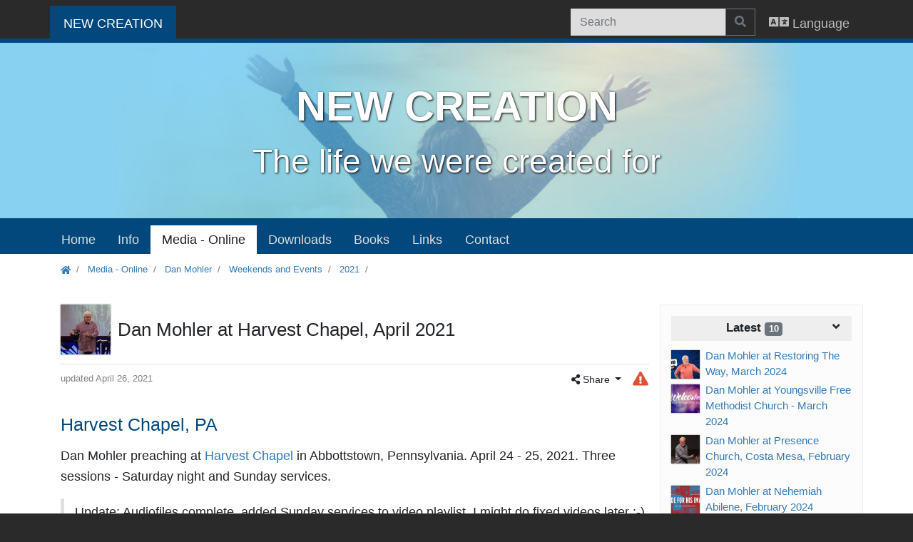

--- FILE ---
content_type: text/html; charset=UTF-8
request_url: https://new-creation.info/en/media-dan-mohler-harvest-chapel-april-2021
body_size: 6483
content:
<!DOCTYPE html>

<html lang="en">
<head>

    <meta charset="utf-8">
    <meta http-equiv="X-UA-Compatible" content="IE=edge">
    <meta name="viewport" content="width=device-width, initial-scale=1, shrink-to-fit=no">
    <title>Dan Mohler at Harvest Chapel, April 2021 | New Creation</title>
    
    
        <link rel="canonical" href="https://new-creation.info/en/media-dan-mohler-harvest-chapel-april-2021" />
    <meta property="og:image" content="https://new-creation.info/files/images/content/website-thumb-en.png" />
    <link rel="image_src" type="image/png" href="https://new-creation.info/files/images/content/website-thumb-en.png" />
    <link rel="apple-touch-icon" href="/files/images/content/website-thumb-en.png">
    <link rel="alternate" type="application/rss+xml" title="New Creation - News / RSS" href="https://new-creation.info/rss-en.xml" />
    <link rel="stylesheet" href="/xcdn/files/bootstrap/4.4.1/css/bootstrap.min.css">
    <link rel="stylesheet" href="/xcdn/files/font-awesome/5.13/css/all.min.css" />
    <link rel="stylesheet" type="text/css" href="/files/css/styles-en-v4.css" />
    <link rel="stylesheet" type="text/css" href="/files/css/print-v2.css" media="print" />
    
</head>
<body class="section-mat">

    
    <div id="top">
    </div>
        <nav id="navSections" class="navbar navbar-expand navbar-dark bg-dark">
        <div class="container-xl">
            <button class="navbar-toggler" type="button" data-toggle="collapse" data-target="#navbarSections" aria-controls="navbarSections" aria-expanded="false" aria-label="Zobrazit výběr sekcí">
                New Creation <span class="navbar-toggler-icon"></span>
            </button>
            <div class="collapse navbar-collapse" id="navbarSections">
                <ul class="navbar-nav mr-auto">
                    <li class="nav-item link-mat active">
                        <a class="nav-link" href="/">NEW CREATION<span class="sr-only">(current)</span></a>
                    </li>
                </ul>

                <form id="search-primary" class="form-inline ml-auto mt-0 d-none d-md-block" action="https://www.google.com/search" method="get">
                    <div class="input-group">
                        
                        <input type="text" class="form-control" placeholder="Search" name="q" aria-label="Search">
                        <input type="hidden" name="q" value="site:new-creation.info -site:*.new-creation.info">
                        <button class="btn btn-outline-secondary" type="submit">
                            <i id="searchicon" class="fas fa-search"></i>
                        </button>
                    </div>
                </form>
                <a id="show-search" class="nav-link d-md-none" onclick="var stext = document.getElementById('search-secondary-input');document.getElementById('col_right').scrollIntoView(); stext.focus(); stext.select();">
                    <i class="fas fa-search" aria-hidden="true"></i>

                </a>
                <a class="nav-link" href="https://new-creation.info/en/language">
                    <i class="fas fa-language" aria-hidden="true"></i>
                    
                    <span class="d-none d-sm-inline">Language</span>
                </a>
            </div>
        </div>
    </nav>

    <div class="head-background">
        <div class="container-xl p-0">
            <div class="head-title">
<strong>NEW CREATION</strong>
<span>The life we were created for</span>

            </div>
        </div>
    </div>
            <nav id="navMenu">
            
            <div class="navbar navbar-expand-lg navbar-dark">
                <div class="container-xl">
                    
                    
                    <button class="navbar-toggler" type="button" data-toggle="collapse" data-target="#navbarSubmenu" aria-controls="navbarSubmenu" aria-expanded="false" aria-label="Zobrazit menu">
                        Menu <span class="navbar-toggler-icon"></span>
                    </button>
                    
                    

                    <div class="collapse navbar-collapse" id="navbarSubmenu">
                        <ul class="navbar-nav">
                                <li  class="nav-item" ><a class="nav-link" href="/">Home</a></li>
                                <li  class="nav-item" ><a class="nav-link" href="/en/info">Info</a></li>
                                <li  class="nav-item ancestor" ><a class="nav-link" href="/en/media">Media - Online</a></li>
                                <li  class="nav-item" ><a class="nav-link" href="/en/downloads">Downloads</a></li>
                                <li  class="nav-item" ><a class="nav-link" href="/en/christian-books-worth-reading">Books</a></li>
                                <li  class="nav-item" ><a class="nav-link" href="/en/links">Links</a></li>
                                <li  class="nav-item" ><a class="nav-link" href="/en/contact">Contact</a></li>
                        </ul>
                    </div>
                </div>
            </div>
        </nav>

    <nav aria-label="breadcrumb" class="bcrumbs">
        <div class="container-xl">
                    <ol class="breadcrumb">
            <li class="breadcrumb-item">
                <a href="/">
                    <span class="fas fa-home"></span>
                </a>
            </li>
                <li class="breadcrumb-item">
                        <a href="/en/media">Media - Online</a>
                </li>
                <li class="breadcrumb-item">
                        <a href="/en/media-dan-mohler">Dan Mohler</a>
                </li>
                <li class="breadcrumb-item">
                        <a href="/en/media-dan-mohler-weekends-and-events">Weekends and Events</a>
                </li>
                <li class="breadcrumb-item">
                        <a href="/en/media-dan-mohler-weekends-and-events-2021">2021</a>
                </li>
                <li class="breadcrumb-item">
                </li>
        </ol>

        </div>
    </nav>

    <div id="page" class="container-xl">
        <div class="row">
            <div class="col-lg-9">
                <div id="content" class="content">
                    <div class="page-title">
                        <span class="img">
                <img alt="" src="/files/images/media-thumbnails/dan-mohler-harvest-chapel-april-2021.jpg" />

</span>

                        <h1>Dan Mohler at Harvest Chapel, April 2021</h1>
                    </div>
                    <div class="page-details flex-left-right">
                            <div class="timestamp">
updated April 26, 2021                            </div>
                            <div class="share_page_buttons">
                                    <div class="dropdown">
                                        <a class="btn btn-sm dropdown-toggle" href="#" role="button" id="dropdownShareTop" data-toggle="dropdown" aria-haspopup="true" aria-expanded="false">
                                            <i class="fas fa-share-alt"></i>  Share
                                        </a>
                                        <div class="dropdown-menu dropdown-menu-right" aria-labelledby="dropdownShareTop">
                                                <a class="dropdown-item navigator-share" onclick="if (navigator.share) { navigator.share({ title: '', url: 'https://new-creation.info/en/media-dan-mohler-harvest-chapel-april-2021', }) }"><i class="fas fa-share-alt fa-fw fa-lg"></i> pick App</a>
    <a class="dropdown-item" href="https://www.facebook.com/share.php?u=https%3a%2f%2fnew-creation.info%2fen%2fmedia-dan-mohler-harvest-chapel-april-2021" target="_blank" rel="noreferrer noopener"><i class="fab fa-facebook-square fa-fw"></i> Facebook</a>
    <a class="dropdown-item" href="https://www.twitter.com/share?url=https%3a%2f%2fnew-creation.info%2fen%2fmedia-dan-mohler-harvest-chapel-april-2021" target="_blank" rel="noreferrer noopener"><i class="fab fa-twitter-square fa-fw"></i> Twitter</a>
    <a class="dropdown-item" href="https://pinterest.com/pin/create/button/?url=https%3a%2f%2fnew-creation.info%2fen%2fmedia-dan-mohler-harvest-chapel-april-2021&description=Dan+Mohler+at+Harvest+Chapel%2c+April+2021" target="_blank" rel="noreferrer noopener"><i class="fab fa-pinterest-square fa-fw"></i> Pinterest</a>
    <a class="dropdown-item" href="https://www.tumblr.com/widgets/share/tool?canonicalUrl=https%3a%2f%2fnew-creation.info%2fen%2fmedia-dan-mohler-harvest-chapel-april-2021&caption=Dan+Mohler+at+Harvest+Chapel%2c+April+2021" target="_blank" rel="noreferrer noopener"><i class="fab fa-tumblr-square fa-fw"></i> Tumblr</a>
    <a class="dropdown-item" href="https://reddit.com/submit?url=https%3a%2f%2fnew-creation.info%2fen%2fmedia-dan-mohler-harvest-chapel-april-2021&title=Dan+Mohler+at+Harvest+Chapel%2c+April+2021" target="_blank" rel="noreferrer noopener"><i class="fab fa-reddit-square fa-fw"></i> Reddit</a>
    <a class="dropdown-item" href="mailto:?subject=New-Creation.info&amp;body=%0d%0aLink%3a%0d%0ahttps%3a%2f%2fnew-creation.info%2fen%2fmedia-dan-mohler-harvest-chapel-april-2021"><i class="fas fa-envelope-square fa-fw"></i> E-mail</a>
    <a class="dropdown-item" onclick="copyToClipboard(this, 'https://new-creation.info/en/media-dan-mohler-harvest-chapel-april-2021');"><i class="fas fa-copy fa-fw"></i> Copy URL</a>

                                        </div>
                                        <a class="reporterr" title="Report problem" href="/en/report-problem"><i class="fas fa-exclamation-triangle fa-fw"></i></a>
                                    </div>
                            </div>
                    </div>

                    

                    
                    

                    <h2>Harvest Chapel, PA</h2>

<p>Dan Mohler preaching at <a href="https://www.harvestchapelpa.com/" rel="noopener" target="_blank">Harvest Chapel</a> in Abbottstown, Pennsylvania. April 24 - 25, 2021. Three sessions - Saturday night and Sunday services.</p>

<p class="note">Update: Audiofiles complete, added Sunday services to video playlist. I might do fixed videos later :-)</p>


                    

                    

                    

                            <div class="parts ct_audioplaylist">
                    <div class="vspacer"></div>
        <div class="aquality">
            <span class="aqbutton" title="MP3: SQ - 48k, LQ - 32k, mp3 - 40k, OPUS: 16k" onclick="alert('MP3: SQ - 48k, LQ - 32k, mp3 - 40k, uLQ - 16k | OPUS: 16k')">
                ?
            </span>
                <span class="aqbutton" id="aqopus" onclick="SetAQ('opus')">opus</span>
                <span class="aqbutton" id="aqmp3" onclick="SetAQ('mp3')">mp3</span>
        </div>
    <div class="audio_player" id="AudioPlayer-1815">
        Javascript + Flash Player Required<br />
    </div>
        <div class="flex-left">
            <a class="btn btn-light" href="/files/force-download/downloads/en/audio/neck-ministries/2021/Dan_Mohler-Harvest_Chapel-April_2021/?media=%2fen%2fmedia-dan-mohler-harvest-chapel-april-2021">
                <i class="fas fa-download"></i>
                Download audio
            </a>
            
        </div>

        </div>
        <div class="vspacer"></div>
        <div class="parts ct_audioplaylist">
                <h3>
                    Video: Dan Mohler at Harvest Chapel, April 2021
                </h3>
            <div class="yvideo">        <div class="embed-responsive embed-responsive-16by9">
            <iframe class="embed-responsive-item" src="https://www.youtube.com/embed/videoseries?list=PLi9of00zSESNTNwb1o0AiYYxIaTw2rKR8" allowfullscreen>
            </iframe>
        </div>
        <div class="flex-left">

            <a class="btn btn-light" href="https://youtube.com/playlist?list=PLi9of00zSESNTNwb1o0AiYYxIaTw2rKR8" target="_blank">
                <i class="fab fa-youtube fa-fw"></i>
                Watch on YouTube
            </a>
            
        </div>
        <div class="vspacer"></div>
</div>
        </div>


                    

                    

                    

                            <div class="vspacer"></div>
        <nav class="pagination_top" aria-label="Other pages">
            <ul class="pagination flex-left-right">
                <li class="page-item">
<a class="page-link" href="/en/media-dan-mohler-central-assembly-of-god-april-2021"><span class="btn-sm">&lt;</span> Central Assembly of God, April 2021</a>                </li>

                <li class="page-item">
<a class="page-link" href="/en/media-dan-mohler-great-reward-ministries-may-2021">Great Reward Ministries, May 2021 <span class="btn-sm">&gt;</span></a>                </li>
            </ul>
        </nav>



                    

                    
                </div>
                <div id="content_footer" class="flex-left-right pb-5 pb-lg-0 content_footer">
                    <div id="page_controls">
                        <a href="#top">
                            <i class="fas fa-share fa-fw fa-lg fa-rotate-270"></i> Top
                        </a>
                    </div>
                    <div id="share_page">
                            <a class="btn dropdown-toggle" href="#" role="button" id="dropdownShareBottom" data-toggle="dropdown" aria-haspopup="true" aria-expanded="false">
                                <i class="fas fa-share-alt"></i> Share this page
                            </a>
                            <div class="dropdown-menu dropdown-menu-right" aria-labelledby="dropdownShareBottom">
                                    <a class="dropdown-item navigator-share" onclick="if (navigator.share) { navigator.share({ title: '', url: 'https://new-creation.info/en/media-dan-mohler-harvest-chapel-april-2021', }) }"><i class="fas fa-share-alt fa-fw fa-lg"></i> pick App</a>
    <a class="dropdown-item" href="https://www.facebook.com/share.php?u=https%3a%2f%2fnew-creation.info%2fen%2fmedia-dan-mohler-harvest-chapel-april-2021" target="_blank" rel="noreferrer noopener"><i class="fab fa-facebook-square fa-fw"></i> Facebook</a>
    <a class="dropdown-item" href="https://www.twitter.com/share?url=https%3a%2f%2fnew-creation.info%2fen%2fmedia-dan-mohler-harvest-chapel-april-2021" target="_blank" rel="noreferrer noopener"><i class="fab fa-twitter-square fa-fw"></i> Twitter</a>
    <a class="dropdown-item" href="https://pinterest.com/pin/create/button/?url=https%3a%2f%2fnew-creation.info%2fen%2fmedia-dan-mohler-harvest-chapel-april-2021&description=Dan+Mohler+at+Harvest+Chapel%2c+April+2021" target="_blank" rel="noreferrer noopener"><i class="fab fa-pinterest-square fa-fw"></i> Pinterest</a>
    <a class="dropdown-item" href="https://www.tumblr.com/widgets/share/tool?canonicalUrl=https%3a%2f%2fnew-creation.info%2fen%2fmedia-dan-mohler-harvest-chapel-april-2021&caption=Dan+Mohler+at+Harvest+Chapel%2c+April+2021" target="_blank" rel="noreferrer noopener"><i class="fab fa-tumblr-square fa-fw"></i> Tumblr</a>
    <a class="dropdown-item" href="https://reddit.com/submit?url=https%3a%2f%2fnew-creation.info%2fen%2fmedia-dan-mohler-harvest-chapel-april-2021&title=Dan+Mohler+at+Harvest+Chapel%2c+April+2021" target="_blank" rel="noreferrer noopener"><i class="fab fa-reddit-square fa-fw"></i> Reddit</a>
    <a class="dropdown-item" href="mailto:?subject=New-Creation.info&amp;body=%0d%0aLink%3a%0d%0ahttps%3a%2f%2fnew-creation.info%2fen%2fmedia-dan-mohler-harvest-chapel-april-2021"><i class="fas fa-envelope-square fa-fw"></i> E-mail</a>
    <a class="dropdown-item" onclick="copyToClipboard(this, 'https://new-creation.info/en/media-dan-mohler-harvest-chapel-april-2021');"><i class="fas fa-copy fa-fw"></i> Copy URL</a>

                                <div class="dropdown-divider"></div>
                                <a class="dropdown-item reporterr" href="/en/report-problem"><i class="fas fa-exclamation-triangle fa-fw"></i> Report problem</a>
                            </div>
                    </div>
                </div>
            </div>
            <div id="col_right" class="col-lg-3 mt-5 mt-lg-0">
                
                <div id="content_right" class="content_right">


                    <form action="https://www.google.com/search" method="get" class="form-inline mt-3 d-lg-none">
                        <div class="input-group">
                            
                            <input id="search-secondary-input" type="text" class="form-control" placeholder="Search" name="q" aria-label="Search">
                            <input type="hidden" name="q" value="site:new-creation.info -site:*.new-creation.info">
                            <button class="btn" type="submit">
                                <i class="fas fa-search" aria-hidden="true"></i>
                            </button>
                        </div>
                    </form>

                        <div class="expand-box current">
                            <div class="expander">
                                <h2>
                                    Latest <span class="badge badge-secondary">10</span>
                                    <span class="fas fa-angle-down" aria-hidden="true"></span>
                                </h2>
                            </div>
                            <div class="bcontent ">
                                        <a href="/en/media-dan-mohler-at-restoring-the-way-march-2024"  class="link-wimage">
                                                    <span class="img">
                <img alt="" src="/files/images/media-thumbnails/dan-mohler-at-restoring-the-way-march-2024.jpg" />
        </span>
 <span class="txt">Dan Mohler at Restoring The Way, March 2024</span>
                                        </a>
                                        <a href="/en/media-dan-mohler-at-youngsville-free-methodist-church-march-2024"  class="link-wimage">
                                                    <span class="img">
                <img alt="" src="/files/images/media-thumbnails/dan-mohler-at-youngsville-fmc-march-2024.jpg" />
        </span>
 <span class="txt">Dan Mohler at Youngsville Free Methodist Church - March 2024</span>
                                        </a>
                                        <a href="/en/media-dan-mohler-at-presence-church-costa-mesa-february-2024"  class="link-wimage">
                                                    <span class="img">
                <img alt="" src="/files/images/media-thumbnails/dan-mohler-at-presence-church-costa-mesa-february-2024.jpg" />
        </span>
 <span class="txt">Dan Mohler at Presence Church, Costa Mesa, February 2024</span>
                                        </a>
                                        <a href="/en/media-dan-mohler-at-nehemiah-abilene-february-2024"  class="link-wimage">
                                                    <span class="img">
                <img alt="" src="/files/images/media-thumbnails/dan-mohler-at-nehemiah-abilene-february-2024.jpg" />
        </span>
 <span class="txt">Dan Mohler at Nehemiah Abilene, February 2024</span>
                                        </a>
<div class="expand">                                        <a href="/en/media-dan-mohler-at-the-summit-church-edmonton-february-2024"  class="link-wimage">
                                                    <span class="img">
                <img alt="" src="/files/images/media-thumbnails/dan-mohler-at-the-summit-church-february-2024.jpg" />
        </span>
 <span class="txt">Dan Mohler at The Summit Church Edmonton, February 2024</span>
                                        </a>
                                        <a href="/en/media-dan-mohler-at-the-river-january-2024"  class="link-wimage">
                                                    <span class="img">
                <img alt="" src="/files/images/media-thumbnails/dan-mohler-at-the-river-january-2024.jpg" />
        </span>
 <span class="txt">Dan Mohler at The River, January 2024</span>
                                        </a>
                                        <a href="/en/media-dan-mohler-at-lighthouse-church-pensacola-january-2024"  class="link-wimage">
                                                    <span class="img">
                <img alt="" src="/files/images/media-thumbnails/dan-mohler-at-lighthouse-church-pensacola-january-2024.jpg" />
        </span>
 <span class="txt">Dan Mohler at Lighthouse Church Pensacola, January 2024</span>
                                        </a>
                                        <a href="/en/media-dan-mohler-at-lighthouse-church-january-2024"  class="link-wimage">
                                                    <span class="img">
                <img alt="" src="/files/images/media-thumbnails/dan-mohler-at-lighthouse-church-january-2024.jpg" />
        </span>
 <span class="txt">Dan Mohler at Lighthouse Church, January 2024</span>
                                        </a>
                                        <a href="/en/media-dan-mohler-harvest-chapel-december-2023"  class="link-wimage">
                                                    <span class="img">
                <img alt="" src="/files/images/media-thumbnails/dan-mohler-at-harvest-chapel-pa-december-2023.jpg" />
        </span>
 <span class="txt">Dan Mohler at Harvest Chapel PA, December 2023</span>
                                        </a>
                                        <a href="/en/media-dan-mohler-at-refresh-church-fl-december-2023"  class="link-wimage">
                                                    <span class="img">
                <img alt="" src="/files/images/media-thumbnails/dan-mohler-at-refresh-church-fl-december-2023.jpg" />
        </span>
 <span class="txt">Dan Mohler at Refresh Church, December 2023</span>
                                        </a>
</div>
                            </div>
                        </div>
                    
                    <div class="expand-box recommend">
        <div class="expander">
            <h2>
                Recommended
            </h2>
        </div>
        <div class="bcontent recommended">
            <div class="block">
                <a class="link-wimage" href="/en/media-dan-mohler">
<span class="img">
                    <img alt="" src="/files/images/content/dan-mohler.jpg" />
</span>
                    <h3>
                        <strong>Dan Mohler</strong>
                    </h3>
                </a>
<h4>
                    <a href="/en/media-best-of-dan-mohler" title="Best Of Dan Mohler">
Best Of DM
                    </a>
                </h4>
                <h4>
                    <a href="/en/media-dan-mohler-harvest-chapel-school-of-kingdom-living-hcskl-2011" title="Harvest Chapel School of Kingdom Living 2011">
                        HCSKL 2011
                    </a>
                </h4>
                <h4>
                    <a href="/en/media-dan-mohler-school-of-kingdom-living-hcskl-2010" title="1st Kingdom Living School 2010">
                        1st KLS 2010
                    </a>
                </h4>
                <h4>
                    <a href="/en/media-dan-mohler-old-audio-teachings" >
                        Old Teachings
                    </a>
                </h4> <h4>
                    <a href="/en/media-dan-mohler-to-really-know-him">
                        To Really Know HIM
                    </a>
                </h4>
                <h4>
                    <a href="/en/media-dan-mohler-kings-way-church-living-to-love-4-march-2018">
                        Living to Love
                    </a>
                </h4>
                <h4>
                    <a href="/en/media-dan-mohler-beach-church-and-the-movement-church-conference-july-2016">
                        California - July 2016
                    </a>
                </h4>
                <h4>
                    <a href="/en/media-dan-mohler-covenant-family-church-mccomb-september-2016" >
                        McComb - September 2016
                    </a>
                </h4>
                <h4>
                    <a href="/en/media-dan-mohler-the-faith-truth-and-deliverance" >
                        The Faith, Truth and Deliverance
                    </a>
                </h4>                
                <h4>
                    <a href="/en/media-dan-mohler-power-and-love-north-carolina-may-2018" >
                        Power and Love NC
                    </a>
                </h4>              
                <h4>
                    <a href="/en/media-dan-mohler-rhlc-building-champions-conference-november-2018" >
                        Building Champions
                    </a>
                </h4>

                <h4>
                    <a href="/en/media-dan-mohler-freedom-christian-center-april-2019" title="Freedom Christian Center">
                        FREEDOM
                    </a>
                </h4>
  
  <h4>
                    <a href="/en/media-dan-mohler-harvest-chapel-december-2020" >
                        Harvest Chapel, PA - 2020
                    </a>
                </h4>

<h4>
                    <a href="/en/media-dan-mohler-redemption-house-life-center-freedom-fest-july-2021">
                        Freedom Fest - July 2021
                    </a>
                </h4>
<h4>
                    <a href="/en/media-dan-mohler-at-city-center-church-august-2022" >
                        City Center Church - August 2022
                    </a>
                </h4>
            </div>
        </div>
    </div>
    <div class="expand-box recommend">
        <div class="expander">
            <h2>
                Others<span class="glyphicon glyphicon-menu-down"></span>
            </h2>
        </div>
        <div class="bcontent recommended">
            <div class="expand">
                <div class="block">
                    <a class="link-wimage" href="/en/media-todd-white">
<span class="img">
                        <img alt="" src="/files/images/content/todd-white.jpg" /></span> <h3>
                            <strong>
                                Todd White
                            </strong>
                        </h3>
                    </a>
                    <h4>
                        <a href="/en/media-todd-white-testimony">
                            Todd&#39;s Testimony
                        </a>
                    </h4>
                    <h4>
                        <a href="/en/media-todd-white-continue-the-ministry-of-jesus-cmj-conference">
                            Lifestyle Christianity
                        </a>
                    </h4>
                </div>                
                <div class="block">
                    <a class="link-wimage" href="/en/media-curry-blake">
                        <span class="img"><img alt="" src="/files/images/content/curry-blake.jpg" /></span><h3>
                            <strong>Curry Blake</strong>
                        </h3>
                    </a>
                    <h4>
                        <a href="/en/media-curry-blake-new-man-toowomba-2011" title="Toowomba">New Man</a>
                    </h4>

                    <h4>
                        <a href="/en/media-curry-blake-dht-doncaster-2010" title="Divine Healing Technician Training">
                            DHT - Doncaster
                        </a>
                    </h4>                    
                </div>

                
                <div class="block">
                    <a class="link-wimage" href="/en/media-david-hogan">
                        <span class="img"><img alt="" src="/files/images/content/david-hogan.jpg" /></span>   <h3>
                            <strong>David Hogan</strong>
                        </h3>
                    </a>
                    <h4>
                        <a href="/en/media-david-hogan-sonburn-encounter-october-2019">
                            SonBurn Encounter
                        </a>
                    </h4>
                    <h4>
                        <a href="/en/media-david-hogan-overflow-fellowship-church-wake-up-may-2018">
                            Wake up, please! 2018
                        </a>
                    </h4>
                </div>
                
                <div class="block">
                    <a class="link-wimage" href="/en/media-andrew-wommack">
                        <span class="img"><img alt="" src="/files/images/content/andrew-wommack.jpg" /></span><h3>
                            <strong>Andrew Wommack</strong>
                        </h3>
                    </a>
                    <h4>
                        <a href="/en/media-andrew-wommack-the-true-nature-of-god-atlanta-2013">The True Nature of God</a>
                    </h4>
                    <h4>
                        <a href="/en/media-andrew-wommack-a-better-way-to-pray-chicago-2009">A Better Way To Pray</a>
                    </h4>
                    <h4>
                        <a href="/en/media-andrew-wommack-dwelling-in-god-s-presence-2015" >Dwelling In God&#39;s Presence</a>
                    </h4>
                </div>                
                <div class="block">
                    <a class="link-wimage" href="/en/media-jim-hockaday">
                        <span class="img"><img alt="" src="/files/images/content/jim-hockaday.jpg" /></span><h3>
                            <strong>Jim Hockaday</strong>
                        </h3>
                    </a>
                    <h4>
                        <a href="/en/media-jim-hockaday-who-god-is-and-who-you-are-in-christ">
                            Who God Is
                        </a>
                    </h4>
                    <h4>
                        <a href="/en/media-jim-hockaday-what-is-reality">
                            What is Reality
                        </a>
                    </h4>
                </div>
            </div>
        </div>
</div>

                </div>
            </div>
        </div>
    </div>
    <footer id="footer">

        <div class="container-lg">
            <div class="row">
                <div class="col-md-6 col-lg-3">
                    <h2>
                        Share New Creation
                    </h2>
                    <p class="be_social">
                        
                            <a class=" navigator-share" onclick="if (navigator.share) { navigator.share({ title: 'New Creation - In pursuit of the TRUTH and the LIFE we were created for', url: 'https://new-creation.info/', }) }"><i class="fas fa-share-alt fa-fw fa-lg"></i></a>
    <a class="" href="https://www.facebook.com/share.php?u=https%3a%2f%2fnew-creation.info%2f" target="_blank" rel="noreferrer noopener"><i class="fab fa-facebook-square fa-fw"></i></a>
    <a class="" href="https://www.twitter.com/share?url=https%3a%2f%2fnew-creation.info%2f" target="_blank" rel="noreferrer noopener"><i class="fab fa-twitter-square fa-fw"></i></a>
    <a class="" href="https://pinterest.com/pin/create/button/?url=https%3a%2f%2fnew-creation.info%2f&description=New+Creation+-+In+pursuit+of+the+TRUTH+and+the+LIFE+we+were+created+for" target="_blank" rel="noreferrer noopener"><i class="fab fa-pinterest-square fa-fw"></i></a>
    <a class="" href="https://www.tumblr.com/widgets/share/tool?canonicalUrl=https%3a%2f%2fnew-creation.info%2f&caption=New+Creation+-+In+pursuit+of+the+TRUTH+and+the+LIFE+we+were+created+for" target="_blank" rel="noreferrer noopener"><i class="fab fa-tumblr-square fa-fw"></i></a>
    <a class="" href="https://reddit.com/submit?url=https%3a%2f%2fnew-creation.info%2f&title=New+Creation+-+In+pursuit+of+the+TRUTH+and+the+LIFE+we+were+created+for" target="_blank" rel="noreferrer noopener"><i class="fab fa-reddit-square fa-fw"></i></a>
    <a class="" href="mailto:?subject=New-Creation.info&amp;body=%0d%0aLink%3a%0d%0ahttps%3a%2f%2fnew-creation.info%2f"><i class="fas fa-envelope-square fa-fw"></i></a>
    <a class="" onclick="copyToClipboard(this, 'https://new-creation.info/');"><i class="fas fa-copy fa-fw"></i></a>

                        
                    </p>

                    <h2>
                        New Creation on
                    </h2>
                    <p>
                        <a target="_blank" href="https://www.youtube.com/c/NewCreationLIFE">
                            <i class="fab fa-youtube fa-fw"></i>
                            <small>YT:</small> NewCreationLIFE
                        </a><br />
                        <a target="_blank" href="https://www.youtube.com/channel/UCrGrCgpc2EpVLhKUB5EmCzQ/">
                            <i class="fab fa-youtube  fa-fw"></i>
                            <small>YT:</small> NewCreationARCHIVE
                        </a><br />
                        
                        <a target="_blank" href="/rss-en.xml">
                            <i class="fas fa-rss-square fa-fw"></i>
                            <small>RSS:</small> News feed
                        </a>
                    </p>
                </div>
                <div class="col-md-6 col-lg-3">
                    <h2>
                        MEDIA
                    </h2>
                    <ul>
                        <li><a href="/en/media-dan-mohler">Dan Mohler</a></li>
                        <li><a href="/en/media-todd-white">Todd White</a></li>
                        <li><a href="/en/media-curry-blake">Curry R. Blake</a></li>
                        <li><a href="/en/media-david-hogan">David Hogan</a></li>
                        <li><a href="/en/media-andrew-wommack">Andrew Wommack</a></li>
                        <li><a href="/en/media-jim-hockaday">Jim Hockaday</a></li>
                    </ul>
                    
                </div>

                <div class="col-md-6 col-lg-3">
                    <h2>
                        DOWNLOADS
                    </h2>
                    <ul>
                        <li><a href="/en/downloads-dan-mohler">Dan Mohler</a></li>
                        <li><a href="/en/downloads-todd-white">Todd White</a></li>
                        <li><a href="/en/downloads-curry-blake">Curry R. Blake</a></li>
                        <li><a href="/en/downloads-david-hogan">David Hogan</a></li>
                        <li><a href="/en/downloads-andrew-wommack">Andrew Wommack</a></li>
                        <li><a href="/en/downloads-jim-hockaday">Jim Hockaday</a></li>
                    </ul>
                </div>
                <div class="col-md-6 col-lg-3">
                    <h2>
                        CONTACT
                    </h2>
                    <ul>
                        <li><a href="/en/contact">Contact</a></li>
                        
                    </ul>
                    <h2>
                        More Resources
                    </h2>
                    <ul class="be_social" style="list-style-type:none;padding-left:18px;">
                        <li>
                            <a href="https://search.new-creation.info/" target="_blank" >
                                <i class="fas fa-search fa-fw"></i> Search inside videos
                            </a>
                        </li>
                        <li>
                            <a target="_blank" href="https://school.new-creation.info/en/" title="Free Online Bible School">
                                <i class="fas fa-bible fa-fw"></i>
                                Free Bible School
                            </a>
                        </li>
                        <li>
                            <a target="_blank" href="https://becominglove.new-creation.info/" title="Categorized Dan Mohler teachings">
                                <i class="fas fa-heart fa-fw"></i>
                                Becoming Love
                            </a>
                        </li>

                        
                    </ul>
                </div>
            </div>
            <div class="copyright text-center">
                
                <p class="mt-2">
                    &copy; 2012 - 2024
                    New-Creation.info
                    <small> (<a href="https://www.nove-stvoreni.cz/">nove-stvoreni.cz</a>)</small>
                </p>
            </div>

        </div>
    </footer>
    <!-- Modal -->
    
            <script type="application/ld+json">
            { "@context": "http://schema.org", "@type":"BreadcrumbList","itemListElement":[{"@type":"ListItem","position":1,"item":{"@type":"WebSite","@id":"https://new-creation.info","name":"New-Creation.info", "alternateName":"www.nove-stvoreni.cz"} }
                    
                        ,{ "@type": "ListItem", "position": 2, "item": { "@type": "WebPage", "@id": "https://new-creation.info/en/media", "name": "Media - Online" } }
                    
                    
                        ,{ "@type": "ListItem", "position": 3, "item": { "@type": "WebPage", "@id": "https://new-creation.info/en/media-dan-mohler", "name": "Dan Mohler" } }
                    
                    
                        ,{ "@type": "ListItem", "position": 4, "item": { "@type": "WebPage", "@id": "https://new-creation.info/en/media-dan-mohler-weekends-and-events", "name": "Weekends and Events" } }
                    
                    
                        ,{ "@type": "ListItem", "position": 5, "item": { "@type": "WebPage", "@id": "https://new-creation.info/en/media-dan-mohler-weekends-and-events-2021", "name": "2021" } }
                    
            ]}
        </script>

        <script src="/xcdn/files/jquery/jquery-3.4.1.min.js"></script>
    <script src="/xcdn/files/bootstrap/4.4.1/js/bootstrap.bundle.min.js"></script>
    <script src="/files/js/nc-v4.js"></script>
    <script>
function SetAQ(quality) {  LoadHtml5AudioPlayerV3("AudioPlayer-1815","playlist","files/downloads/en/audio/neck-ministries/2021/Dan_Mohler-Harvest_Chapel-April_2021/"+quality+"/"+quality+".xml?v=1713458330","100%", "225");$(".aqbutton").removeClass("aqselected"); $("#aq"+quality).addClass("aqselected"); } SetAQ('mp3');    </script>

    

</body>
</html>

--- FILE ---
content_type: text/html
request_url: https://new-creation.info/xcdn/files/otw/html5playerV3/player.html?playlistUrl=/files/downloads/en/audio/neck-ministries/2021/Dan_Mohler-Harvest_Chapel-April_2021/mp3/mp3.xml?v=1713458330&height=225&v=0.7048403417049529
body_size: 1925
content:
<!DOCTYPE html>
<html lang="en">
<head>
    <meta charset="UTF-8" />
    <meta http-equiv="X-UA-Compatible" content="IE=edge">
    <meta name="viewport" content="width=device-width, initial-scale=1">
    <link rel="stylesheet" href="css/bar-ui.min.css" />
    <meta name="ROBOTS" content="NOINDEX, NOFOLLOW">
    <!--[if lt IE 9]>
      <script src="/xcdn/files/bootstrap/html5shiv.min.js"></script>
      <script src="/xcdn/files/bootstrap/respond.min.js"></script>
    <![endif]-->
    <title>XCMS SoundManager 2 Player</title>
    <style type="text/css">
        .sm2-bar-ui {
            font-size: 16px;
        }

            .sm2-bar-ui .sm2-main-controls, .sm2-bar-ui .sm2-playlist-drawer {
                background-color: #ddd;
            }

            .sm2-bar-ui .sm2-inline-texture {
                background: transparent;
            }

        li.selected {
            background-color: #eee !important;
            border-radius: 5px;
        }

        body {
            margin: 0px;
            padding: 0px;
            background-color: #C6C6C6;
        }
    </style>
</head>
<body>
    <div class="sm2-bar-ui flat full-width dark-text">
        <div class="bd sm2-main-controls">
            <div class="sm2-inline-texture">
            </div>
            <div class="sm2-inline-gradient">
            </div>
            <div class="sm2-inline-element sm2-button-element">
                <div class="sm2-button-bd">
                    <a href="#play" class="sm2-inline-button sm2-icon-play-pause">Play / pause</a>
                </div>
            </div>
            <div class="sm2-inline-element sm2-inline-status">
                <div class="sm2-playlist">
                    <div class="sm2-playlist-target">
                        <noscript>
                            <p>
                                JavaScript is required. / Vyžaduje zapnutý Javascript.
                            </p>
                        </noscript>
                    </div>
                </div>
                <div class="sm2-progress">
                    <div class="sm2-row">
                        <div class="sm2-inline-time">
                            0:00
                        </div>
                        <div class="sm2-progress-bd">
                            <div class="sm2-progress-track">
                                <div class="sm2-progress-bar">
                                </div>
                                <div class="sm2-progress-ball">
                                    <div class="icon-overlay">
                                    </div>
                                </div>
                            </div>
                        </div>
                        <div class="sm2-inline-duration">
                            0:00
                        </div>
                    </div>
                </div>
            </div>
            <div class="sm2-inline-element sm2-button-element sm2-volume">
                <div class="sm2-button-bd">
                    <span class="sm2-inline-button sm2-volume-control volume-shade"></span><a href="#volume"
                                                                                              class="sm2-inline-button sm2-volume-control">volume</a>
                </div>
            </div>
            <div class="sm2-inline-element sm2-button-element">
                <div class="sm2-button-bd">
                    <a href="#prev" title="Previous" class="sm2-inline-button sm2-icon-previous">&lt; previous</a>
                </div>
            </div>
            <div class="sm2-inline-element sm2-button-element">
                <div class="sm2-button-bd">
                    <a href="#next" title="Next" class="sm2-inline-button sm2-icon-next">&gt; next</a>
                </div>
            </div>
        </div>
        <div class="bd sm2-playlist-drawer sm2-element">
            <div class="sm2-inline-texture">
                <div class="sm2-box-shadow">
                </div>
            </div>
            <div class="sm2-playlist-wrapper">
                <ul class="sm2-playlist-bd">
                </ul>
            </div>
        </div>
    </div>
    <script src="/xcdn/files/jquery/jquery-3.4.1.min.js"></script>
    <script type="text/javascript" src="/xcdn/files/soundmanager2/soundmanager2-nodebug-jsmin.js"></script>
    <script type="text/javascript" src="js/bar-ui.min.js"></script>
    <script type="text/javascript">
        var playlist;
        var q = {};
        var querystring = {
            parse: function (string) {
                var parsed = {};
                string = (string !== undefined) ? string : window.location.search;
                if (typeof string === "string" && string.length > 0) {
                    if (string[0] === '?') {
                        string = string.substring(1);
                    }
                    string = string.split('&');
                    for (var i = 0, length = string.length; i < length; i++) {
                        var element = string[i], eqPos = element.indexOf('='), keyValue, elValue;
                        if (eqPos >= 0) {
                            keyValue = element.substr(0, eqPos);
                            elValue = element.substr(eqPos + 1);
                        }
                        else {
                            keyValue = element;
                            elValue = '';
                        }
                        elValue = decodeURIComponent(elValue);
                        if (parsed[keyValue] === undefined) {
                            parsed[keyValue] = elValue;
                        }
                        else if (parsed[keyValue] instanceof Array) {
                            parsed[keyValue].push(elValue);
                        }
                        else {
                            parsed[keyValue] = [parsed[keyValue], elValue];
                        }
                    }
                }
                return parsed;
            }
        };
        //location.search.replace('?', '').split('&').reduce(function (s, c) { var t = c.split('='); s[t[0]] = t[1]; return s; }, {})

        //document.location.search.substr(1).split("&").forEach(function (item) { var k = item.split("=")[0], v = decodeURIComponent(item.split("=")[1]); (k in q) ? q[k].push(v) : q[k] = [v, ] })

        q = querystring.parse();
        /*alert(q.height);
        alert(q.fileUrl);
        alert(q.playlistUrl);*/
        //location.search.substr(1).split("&").forEach(function (item) { q[item.split("=")[0]] = item.split("=")[1] })
        function setupPlayer() {
            playlist = $('.sm2-playlist-bd');
            if (q.fileUrl != null) {
                var fname = q.fileUrl + "";
                fname = fname.split('/');
                $('.sm2-icon-previous').parent().parent().remove();
                $('.sm2-icon-next').parent().parent().remove();
                playlist.append('<li><a href="' + q.fileUrl + '">' + fname[fname.length - 1] + '</a></li>');
            } else if (q.playlistUrl != null) {
                $('.sm2-bar-ui').addClass("playlist-open");
                loadPlaylist(q.playlistUrl);
                playlist.attr('style', 'height:' + (parseInt(q.height, 10) - 45 - 15 - 7) + 'px;');
            }
        };
        function loadPlaylist(url) {
            $.get(url, function (data) {
                playlist.html('');
                var count = 0;
                $('playlist trackList track', data).each(function (index) {
                    count++;
                    /*playlist.append('<li><a href="' + $(this).find("location").text() + '">' + (count < 10 ? "&nbsp;" : "") + count + ". " + $(this).find("title").text() + "</a></li>");*/
                    /*(count < 10 ? "&nbsp;" : "") + count + ". " +*/
                    playlist.append('<li><div class="sm2-row"><div class="sm2-col sm2-wide"><a href="' + $(this).find("location").text() + '">' +  $(this).find("title").text() + '</a></div>' + getDownloadLink($(this).find("location").text()) + '</div></li>');
                });
                playlist.find("li").first().addClass("selected");
            });
        }
        function getDownloadLink(loc) {
            return '<div class="sm2-col"><a href="' + loc.replace("/files/", "/files/force-download/") + '" target="_blank" title="Download" class="sm2-icon sm2-music sm2-exclude">Download this track</a></div>';
        }
        setupPlayer();
            /*window.sm2BarPlayers[0].playlistController.refresh();*/
    </script>
</body>
</html>


--- FILE ---
content_type: text/css
request_url: https://new-creation.info/files/css/styles-en-v4.css
body_size: 6829
content:
/* nove-stvoreni.cz v4 */
/* Dark Gray: #2A2A2A */

/* BASE */
html {
    background-color: #2A2A2A;
}

body {
    background-color: white;
}

a, .page-link, .btn-link {
    color: #337ab7;
}

.page-link {
    margin-bottom: 5px;
    border-color: #eee;
    background-color: #fbfbfb;
}

h2 {
    font-size: 1.1em;
}

h3 {
    font-size: 1.1em;
}

h4 {
    font-size: medium;
}

.bg-dark {
    background-color: #2A2A2A !important;
}

.bg-ns {
    background-color: #555 !important;
}

.bg-mat {
    background-color: #03487C !important;
}

.fas, .fab {
    vertical-align: middle;
}

#navSections .fas, #navSections .fab {
    vertical-align: unset;
}

#navSections .fa-language {
    font-size: 1.4rem;
}

.smaller {
    font-size: smaller;
}


.btn-nc {
    color: #fff;
    background-color: #03487C;
    border-color: #03487C;
    display: block;
    margin-bottom: 1em;
}

    .btn-nc:hover {
        background-color: #033154;
        border-color: #03487C;
        color: whitesmoke;
    }

    .btn-nc span {
        display: block;
        font-size: 2em;
    }

.fa-star, .fa-folder, .fa-folder-open {
    /*color: #ffe100;
    color: #ffe945;*/
    color: #f7d631;
}

.fa-file-audio {
    color: darkorange;
}

.fa-file-archive {
    color: #a38b46;
}

.fa-tablet-alt {
    color: black;
}

.fa-file-video {
    color: blueviolet;
}

.btn-light .fa-youtube, .content .fa-file-pdf {
    color: red;
}

.fa-mobile-alt {
    color: yellowgreen;
}

.fa-plus-square, .fa-minus-square {
    color: black;
    font-size: 0.6em;
}

.fa-arrow-alt-circle-down {
    color: #144987;
}

.fa-compact-disc {
    color: gray;
}

.fa-copy {
    cursor: pointer;
}

.fa-exclamation-triangle {
    color: #e35031;
    font-size: 0.85em;
}

.alert {
    border-radius: 0px;
}

/* Navbars, Sections */
.navbar-dark .navbar-toggler {
    border: 0px;
    width: 100%;
    text-align: right;
}

.navbar-dark .navbar-toggler-icon {
    background-image: url("data:image/svg+xml,%3csvg viewBox='0 0 30 30' xmlns='http://www.w3.org/2000/svg'%3e%3cpath stroke='rgba(255, 255, 255, 0.5)' stroke-width='3' stroke-miterlimit='10' d='M4 7h22M4 15h22M4 23h22'/%3e%3c/svg%3e");
}

#navSections {
    margin-bottom: 0px;
    padding-bottom: 0px;
    font-size: 1.15em;
}

    #navSections a.nav-link {
        padding-left: 1rem;
        padding-right: 1rem;
        color: #bbb;
        border-width: 3px;
        border-style: solid;
        border-bottom: 0px;
        border-color: #2A2A2A;
        /*font-weight:bold;*/
    }

        #navSections a.nav-link:hover {
            color: white;
        }

    #navSections .active a.nav-link {
        color: white;
    }

    #navSections .active a.nav-link {
        color: white;
    }

.link-ns a.nav-link {
    background-color: #555;
}

.link-mat a.nav-link {
    background-color: #03487C;
}

.link-ppl a.nav-link {
    background-color: #2B8336;
}

#navSections .link-ns.active a {
    border-color: #555;
}

#navSections .link-mat.active a {
    border-color: #03487C;
}

.section-und #navSections .link-mat.active a {
    border-color: #1c1c1c;
    background-color: #1c1c1c;
}

#navSections form > * {
    border-radius: 0px;
}

#navSections input {
    background-color: #ddd;
}

/* HEAD */
.head-background {
    /*height: 290px;*/
    background: url('/files/images/headbg.jpg') no-repeat #89D1F1;
    background-size: auto 100%;
    background-position: center;
    border: 0px solid #03487C;
    border-width: 0.35em 0;
}

.section-mat .head-background {
    border-color: #03487C;
}

.section-und .head-background {
    border-color: #1c1c1c;
    background: #222;
}

.section-err .head-background.e400 {
    background: #832a2a;
}

.section-err .head-background.e500 {
    background: #83802a;
}

.head-title {
    font-size: 3.6em;
    color: white;
    text-shadow: 1px 1px 3px #000000;
    padding: 0.8em 0;
    text-align: center;
    /*height: 4.4em;*/
}

    .head-title span {
        display: block;
        font-size: 0.8em;
        color: #FAFAFA;
    }

/* Navbar MENU */

#navMenu /*, #subnav .navbar, #subnav .container, #subnav #navsubmenu, #navsubmenu .nabar-nav*/ {
    /* #245081;    */
    background-color: #03487C;
    /*padding-top: 4px !important;*/
    margin-bottom: 0px;
    padding: 0px;
    font-size: 1.1em;
    min-height: 40px;
}

    #navMenu .navbar {
        padding-top: 0.2rem
    }

    #navMenu li a {
        border-color: transparent;
        /*background-clip: padding-box;*/
    }

    #navMenu a.nav-link {
        padding: 0.4em 0.9em;
        font-weight: normal;
        color: #ddd;
    }

        #navMenu a.nav-link:hover {
            color: white;
        }

    #navMenu .navbar {
        padding-bottom: 0px;
    }

    #navMenu li.active a, #navMenu li.ancestor a {
        background-color: white;
        color: #222;
        border-color: Gray;
    }

        #navMenu li.active a:hover, #navMenu li.ancestor a:hover {
            color: #222;
        }

    #navMenu .container-xl {
        padding: 0px;
    }


.section-und #navMenu {
    color: black;
    background-color: #1c1c1c;
}
/* Breadcrumb */
.breadcrumb {
    margin: 0px;
    padding: 0.8rem 0 0 0;
    padding-bottom: 0px;
    font-size: 0.8em;
    background-color: white;
}

    .breadcrumb ol {
        margin-bottom: 0px;
    }

/* Page */
#page {
    padding-top: 2.5rem;
    /*background-color:white;*/
}

/* Content */
.content {
    min-height: 450px;
    font-size: 1.1em;
    line-height: 1.7;
}

    .content h1 {
        margin-bottom: 0px;
    }

    .content > h2, .content .parts h2 {
        /*background-color: #ebf5fb;*/
        font-size: 1.4em;
        /*padding: 7px 5px 7px 5px;*/
        /*margin-top: 1em;*/
        margin-top: 1.2em;
        margin-bottom: 0.6em;
        color: #03487C;
        /*border: 1px #d6eaf8 solid;*/
    }

    .content p {
        margin-bottom: 1rem;
    }

    .content hr {
        color: #EEEEEE;
        background-color: #EEEEEE;
        border: 0px;
        height: 1px;
        margin-bottom: 7px;
        margin-top: 7px;
    }

    .content .fas, .content .fab {
        vertical-align: unset;
    }

    .content .toggle.fas {
        vertical-align: middle;
        color: #555;
    }

    .content blockquote {
        border: 1px solid #e9e9e9;
        position: relative;
        /*border-left: 4px solid #E0E0E0;        */
        font-size: 1em;
        margin: 0 0 20px;
        padding: 15px 15px;
        padding-left: 20px;
        color: #223355;
        background-color: #F5F5F5;
    }

        /* .content blockquote::before {
            position: absolute;
            font-family: "Font Awesome 5 Free";
            font-weight: 900;
            content: "\f10d";
            top: 10px;
            left: 12px;
            color: silver;
            font-size: 1.4em;
            vertical-align: middle;
        }*/

        .content blockquote ul {
            padding-left: 15px;
        }

    .content ul.subcontent_list, .content ul.subcontent_thumblist {
        list-style-position: inside;
        list-style-type: none;
        margin: 0px;
        padding-left: 0px;
        margin-bottom: 30px;
        margin-top: 20px;
    }

        .content ul.subcontent_list ul, .content ul.subcontent_thumblist ul {
            margin-bottom: 15px;
        }

        .content ul.subcontent_list li, .content ul.subcontent_thumblist li {
            margin-bottom: 7px;
        }

.subcontent_list h2, .subcontent_thumblist h2 {
    margin: 5px 0px 8px 0px;
}

    .subcontent_list h2 a, .subcontent_thumblist h2 a, .subcontent_list h3 a, .subcontent_thumblist h3 a {
        border: 1px solid #FFFFFF;
        display: block;
        padding: 6px 6px;
        font-size: medium;
        display: inline-flex;
        width: 100%;
        align-items: center;
    }

.content .subcontent_list a:hover, .content .subcontent_thumblist a:hover {
    background-color: #FAFAFA;
    border: solid 1px gray;
    text-decoration: none;
}

.subcontent_list .badge, .subcontent_thumblist .badge {
    margin-left: 5px;
}

/*
.content .subcontent_list h2 img, .subcontent_thumblist h2 img, .content .subcontent_list h3 img, .content .subcontent_list h4 img {
    border: 1px solid #C0C0C0;
    height: 56px;
    width: auto;
    margin-right: 6px;
}*/

.subcontent_thumblist li {
    display: inline-block;
    width: 49%;
    overflow: hidden;
    margin-bottom: 0px;
}

.subcontent_list ul, .subcontent_thumblist ul {
    list-style-position: outside;
}

.subcontent_list h2, .subcontent_thumblist h2 {
    margin-top: 5px;
    margin-bottom: 2px;
    margin-bottom: 2px;
}

.subcontent_list h3, .subcontent_thumblist h3 {
    background-color: White;
    margin-top: 5px;
    margin-bottom: 2px;
    padding: 0;
}

.page-title, .page-details {
    display: flex;
}

.page-title {
    border-bottom: 1px solid #ddd;
    padding-bottom: 0.8rem;
}

    .page-title > :first-child {
        flex-basis: 70px;
        flex-grow: 0;
        flex-shrink: 0;
        text-align: center;
        margin-right: 10px;
    }

    .page-title img {
        height: 70px;
        /*font-size: 70px;*/
        /*border: 1px solid #e0e0e0;*/
        box-shadow: 0px 0px 2px #888;
        max-width: 70px;
    }

    .page-title h1 {
        align-self: center;
        font-size: 1.5em;
    }

.page-details {
    margin-bottom: 2rem;
}

    .page-details .timestamp {
        color: #808080;
        font-size: 0.8rem;
        align-self: center;
    }

    .page-details .share_page_buttons {
        font-size: 1.3em;
    }

.be_social a, .be_social .btn {
    color: silver;
}

#footer .fab, #footer .fas {
    font-size: 1.5rem;
}

/*.be_social .fab, .be_social .fas {
     font-size:1.5rem;
}
*/
#share_page .fa-share-alt {
    font-size: 1.3em;
}

.dropdown-menu a {
    cursor: pointer;
}

.be_social .dropdown-menu, .be_social .btn {
    background-color: #222;
}

.navigator-share {
    display: none;
}

.dropdown-menu a {
    font-size: 1.1em;
}

#share_page .fab, .share_page_buttons .fab {
    color: #337ab7;
    cursor: pointer;
}

#share_page /*.fab, #share_page .fas*/ {
    /*font-size: 2em !important;*/
}

    #share_page a:last-child {
        /*font-size: 0.9em;*/
    }

.pagination {
    margin-top: 2em;
}

.pagination_top .pagination {
    margin-top: 1.5em;
}

.content_footer {
    margin-top: 5rem;
    padding: 10px;
    /*border-top: solid 1px #ddd;*/
}

.parts li div.aquality, div.aquality {
    margin-bottom: 2px;
    text-align: right;
}

.audio_player {
    margin-bottom: 0px !important;
}

.html5aplayer {
    border: 0px;
    padding: 0px;
    margin: 0px;
    width: 100%;
    overflow: hidden;
}

.parts li div.aquality, .parts div.aquality {
    margin-bottom: 2px;
    text-align: right;
}

iframe.fb-shared-big {
    height: 25px;
    margin-top: 0px;
    width: 150px;
    border: 0px;
    vertical-align: middle;
}

.imgs-rounded img {
    border-radius: 100px;
    /*border: solid 1px silver;*/
    box-shadow: 0px 0px 2px #888;
}

.vspacer {
    height: 1.5rem;
}

.aqbutton {
    display: inline-block;
    width: 50px;
    border: solid 0px Gray;
    text-align: center;
    background-color: #DFDFDF;
    cursor: pointer;
    color: Gray;
    /*font-size: 1.1em;
    padding: 2px;*/
    margin-right: 1px;
}

.aqselected {
    color: Black;
    background-color: White;
    border-width: 1px;
    /*font-weight: bold;*/
}

.read_text > p {
    background-color: #F5F5F5;
    line-height: 1.7em;
    margin: 0 0 3px;
    padding: 6px 15px;
    /*text-align: justify;*/
    text-indent: 30px;
    font-size: 1.05em;
    color: #333333;
}

.author_top, .author_bottom {
    font-style: italic;
    padding: 5px;
    font-size: smaller;
}

.hsection {
    color: white;
    text-align: center;
    padding: 0.4em 0.2em !important;
}

    .hsection a {
        color: white;
    }

.cols-people {
    margin-top: 1em;
    font-size: smaller;
    text-align: center;
}

    .cols-people img {
        max-width: 90px;
    }

.content .cols-people p {
    margin-bottom: 6px;
}

    .content .cols-people p:last-child {
        margin-bottom: 0px;
    }

/* FORMS */

.btn {
    border-radius: 0px;
}

.form-control {
    border-radius: 0px;
}

form .required {
    font-weight: bold;
}

form label.required::after {
    font-family: "Font Awesome 5 Free";
    font-weight: 900;
    content: "\f069";
    font-size: xx-small;
    vertical-align: super;
    color: red;
    margin-left: 6px;
}

form .f_value.required > * {
    border-color: black;
}

.form .f_message {
    padding: 10px;
    color: maroon;
    /*border:solid 1px silver;*/
    background-color: #eee;
    border: solid 1px #ddd;
    /*font-weight: bold;*/
}

/* ---------- INQUIRY ------------*/

.content .inquiry {
    overflow: hidden;
    background-color: #f5f5f5;
    border: solid 1px silver;
    padding: 1em;
    margin: 1em 0;
}

    .content .inquiry .help {
        font-size: 0.8em;
        color: Gray;
    }

    .content .inquiry img {
        vertical-align: top;
    }

    .content .inquiry h3 {
        margin-top: 1px;
        padding-bottom: 0.5em;
        margin-bottom: 0.5em;
        border-bottom: solid 1px gray;
    }

    .content .inquiry h4 {
        font-size: 0.95em;
        font-weight: normal;
        margin: 0px;
        padding: 0px;
        display: inline;
    }

    .content .inquiry .enabled h4:hover {
        color: Red;
        cursor: pointer;
    }

    .content .inquiry h4 span {
        font-size: smaller;
        color: Gray;
    }

.questions {
    margin-left: 4px;
    margin-right: 5px;
}

    .questions img {
        margin-top: 0px;
        padding-top: 0px;
    }

    .questions.enabled .votes {
        background-color: #9DBCF4;
        height: 8px;
        margin-bottom: 10px;
    }

    .questions.disabled .votes {
        background-color: Gray;
        height: 8px;
        margin-bottom: 10px;
    }

/* ------ END INQUIRY ----------- */

/* Info rows */
.rnote, .rinfo, .rcaution, .raccept, .rcaution, .rwarning, .rquestion, .rquote, .rcross {
    /*background: url("../images/smiley-wink.png") no-repeat scroll 5px 5px;*/
    padding-left: 28px;
    position: relative;
}

    .rnote::before, .rinfo::before, .rcaution::before, .raccept::before, .rcaution::before, .rwarning::before, .rquestion::before, .rquote::before, .rcross::before {
        position: absolute;
        font-family: "Font Awesome 5 Free";
        font-weight: 900;
        top: 2px;
        left: 3px;
    }

    .rcaution::before {
        content: "\f06a";
        color: red;
    }

    .rinfo::before {
        content: "\f05a";
        color: dodgerblue;
    }

    .rquestion::before {
        content: "\f059";
        color: #0088c7;
    }

    .raccept::before {
        content: "\f058";
        color: green;
    }

    .rcross::before {
        content: "\f057";
        color: red;
    }

    .rwarning::before {
        content: "\f071";
        color: orange;
    }

    .rquote::before {
        content: "\f10d";
        color: gray;
    }


/* Info Boxes */
.content p.note, .content p.info, .content p.accept, .content p.caution, .content p.warning, .content p.question, .content p.quote {
    border-left: solid 5px #E0E0E0;
    /*border-left-width: 4px;*/
    /*background-color: #F9F9F9;*/
    margin: 10px 0px 15px 0px;
    padding: 5px 5px 5px 15px;
    text-indent: 0 !important;
    position: relative;
}

    /*.content p.note::before, .content p.info::before, .content p.accept::before, .content p.caution::before, .content p.warning::before, .content p.question::before, .content p.quote::before {
        position: absolute;
        font-family: "Font Awesome 5 Free";
        font-weight: 900;
        content: "\f10d";
        top: 7px;
        left: 10px;        
        font-size: 22px;        
    }*/

    .content p.note img {
        height: 16px;
    }

.content p.caution {
    background-color: #FFEEEE;
    border-color: #CC0033;
}
/*.content p.caution:before {
        content: "\f06a";
        color:red;
    }*/

.content p.info {
    /*background-color: #EDF6FF;*/
    border-color: #99CCFF;
}

    .content p.info.alt {
        background-color: #f2f2f2;
        border-color: #99CCFF;
    }

.content p.question {
    background-color: #F9F9F9;
    border-color: #99CCFF;
}

.content p.accept {
    background-color: #EEFFDD;
    border-color: #CCEE99;
}

.content p.warning {
    background-color: #FEF9EF;
    background-color: #fff0e6;
    border-color: #DDDD99;
    border-color: #ffaa80;
}

.content p.quote {
    background-color: #F5F5F5;
    border-color: #DDDDDD;
}

.vthumbnails img {
    margin-bottom: 10px;
    width: 100%;
    /*max-width: 300% !important;*/
    /*border: solid 1px gray;*/
    box-shadow: 0px 0px 2px #888;
}

.media img {
    box-shadow: 0px 0px 2px #888;
}

.media > :first-child {
    margin-right: 10px;
}

.people {
    margin-bottom: 15px;
}

    .people h2 {
        font-size: 1.3em;
        margin-top: 13px;
    }

    .people .media {
        margin-top: 5px;
        margin-bottom: 15px;
    }

    .people .media-left img {
        width: 90px;
        margin: 5px 0px 5px 5px;
    }

    .people img {
        border: solid 1px silver;
    }

    .people .media-body img {
        width: 40px;
        margin-right: 3px;
        margin-bottom: 8px;
    }

.overview .media-left img {
    width: 40px;
}

.row.summary {
    padding-top: 5px;
    padding-bottom: 5px;
    margin-bottom: 15px;
}

.summary .col-sm-3 img, .summary .col-md-3 img {
    padding: 2px;
    border: solid 1px Silver;
    max-width: 100%;
    height: auto;
}

.summary > div:first-child {
    text-align: center;
    /*background-color: whitesmoke;
    padding-top: 1rem;*/
}

.c_info {
    font-size: 0.95em;
}

.content_limit {
    display: none;
}

.content_more {
    padding-right: 15px;
    padding-top: 0px;
    text-align: right;
    text-transform: lowercase;
    padding-bottom: 5px;
    cursor: pointer;
    color: Navy;
}

/* =============== PARTS ================ */

h3.ct_headingrel {
    margin-top: 2em;
    /*background-color: #EFeFeF;*/
    margin-bottom: 0px;
    font-size: 1em;
    padding: 5px 0px;
    font-weight: bold;
}



.parts {
    list-style-position: outside;
    list-style-type: none;
    margin-left: 0px;
    margin-top: 10px;
    margin-bottom: 10px;
}

    .parts h4 {
        font-size: medium;
    }

    .parts > div {
        margin-bottom: 10px;
    }

    .parts h3 {
        font-size: 1em;
    }

    .parts h4 {
        margin-top: 3px;
        margin-bottom: 3px;
    }

    .parts li, .parts > div {
        margin-bottom: 10px;
    }

    .parts a img {
        padding-top: 0px;
        vertical-align: middle;
        margin-bottom: 3px;
    }

    .parts li div {
        margin-bottom: 5px;
    }

    .parts .tag {
        font-size: small;
        font-weight: bold;
        color: Gray;
        display: inline-block;
        width: 70px;
        overflow: hidden;
        vertical-align: top;
    }

    .parts .ct_rating .tag {
        width: 100px;
        font-size: 1em;
        padding-top: 9px;
    }

    .parts .item_header {
        margin-bottom: 0px;
    }

.ct_outline {
    margin-bottom: 3em;
}

.ct_url .media {
    margin-top: 20px;
}

    .ct_url .media img {
        width: 80px;
        height: 60px;
    }

.parts .ct_news h3 {
    color: Navy;
    display: inline-block;
    padding: 1px;
    border-bottom: 1px solid Gray;
    margin-top: 5px;
    font-size: 1.1em;
}

.ct_news .item > h4 {
    font-size: medium;
    font-weight: normal;
    margin-top: 0px;
    color: Navy;
}

.content .ct_news .item > h4 a {
    color: Navy;
}

.ct_news .text {
    color: Black;
    margin-bottom: 40px;
}

.ct_gallery .cell {
    width: 130px;
    height: 130px;
    text-align: center;
    margin: 2px;
    display: inline-block;
}

.ct_gallery a {
    display: block;
    vertical-align: middle;
}

.ct_gallery img {
    border: solid 1px Silver;
    padding: 4px;
    vertical-align: middle;
    background-color: #EDEDED;
}

.ct_question h4, .ct_question h3 {
    cursor: pointer;
    font-weight: bold;
}

div.ct_file {
    margin-bottom: 8px;
}

.ct_file .item, .ct_filelist .item, .ct_question .item {
    padding: 5px 7px 5px 7px;
    /*border: 1px solid #DEDEDE;*/
    border: 1px solid white;
}

.ct_file .item_content, .ct_filelist .item_content, .ct_question .item_content {
    margin-left: 28px;
    margin-right: 5px;
}

.ct_question .item_content {
    margin-left: 20px;
    padding-top: 8px;
}

.ct_file .item:hover, .ct_filelist .item:hover {
    border: solid 1px #999999;
    background-color: #FCFCFC;
}

ul.ct_filelist {
    padding-left: 0px;
}

.ct_paragraph p {
    text-align: justify;
    text-indent: 30px;
}

    .ct_paragraph p:first-child {
        text-indent: 0px;
    }

.content .ct_paragraph h3 {
    background-color: #D5EAFF !important;
}

.ct_paragraph .tag {
    font-weight: normal;
    width: 100%;
    text-align: right;
    color: Gray;
    font-size: 0.9em;
}

.content h2.ct_headingalt {
    background-color: Maroon;
    color: White;
    background-color: #FFCCCC;
    color: Black;
}

.content h2.ct_headingout {
    color: Black;
    margin: 0;
    padding-top: 0px;
    background-color: inherit;
}

.content h2.ct_headingrel {
    margin-top: 30px;
    background-color: #EFeFeF;
    margin-bottom: 0px;
    font-size: 1em;
}

ul.ct_related {
    /*background-color: #F5F5F5;*/
    padding-bottom: 2px;
    margin: 0px;
    padding-left: 0px;
    /*font-size: smaller;*/
}

.ct_related li {
    /*padding-left: 10px;*/
    margin-bottom: 2px;
    overflow: hidden;
}

    .ct_related li a {
        font-size: 0.9em;
    }

.ct_timespanlist .tag {
    width: 140px;
}

.parts .ct_timespanlist .item {
    text-align: left;
}

.parts .ct_timespanlist .timestamp {
    text-align: left;
    text-indent: 5px;
}

.parts .ct_timespanlist h3 {
    margin-bottom: 0px;
    margin-top: 10px;
    padding-left: 0px;
}

.parts li.ct_timespanlist {
    padding: 5px;
    border: solid 1px Silver;
}

.content .ct_subcontentlist a {
    font-weight: normal;
}

.parts .ct_file h3, .parts .ct_filelist h3 {
    font-variant: normal;
    font-size: small;
    /*font-weight: bold;*/
    margin: 0px 0px 0px 0px;
    color: #293038;
    padding: 6px 10px;
    font-size: 0.9em;
    cursor: pointer;
}

    .parts .ct_file h3 span, .parts .ct_filelist h3 span {
        font-weight: normal;
        font-size: 0.9em;
        padding-left: 5px;
        color: gray;
    }

.parts .ct_file p, .content .ct_filelist p {
    margin-bottom: 0px;
}

ul.ct_file {
    margin-top: 10px;
}

.ct_file .smaller, .ct_filelist .smaller {
    text-indent: 21px;
}

.ct_file a {
    font-size: 0.95em;
}

.ct_filelist li {
    margin-bottom: 3px;
}

.ct_file .item {
    padding: 0px;
    border: 1px solid #DEDEDE;
}

.ct_file .item_content {
    padding: 5px 0px;
}

.ct_file .item h3 strong {
    font-weight: normal;
    padding-left: 10px;
}

.ct_file .item h4 strong {
    font-weight: normal;
    font-style: italic;
}

.ct_file div.gray {
    padding-left: 26px;
}

.ct_file .item_content .text {
    margin-bottom: 10px;
}

.parts h3 {
    color: #222222;
    border: 0px;
    background-color: inherit;
}

.ct_directorylist {
    margin-bottom: 3em;
    font-size: 0.95em;
}

.parts .flat > div, .parts .flat .item {
    display: inline;
    font-size: 0.95em;
}

.parts .flat li a:link {
    color: Navy;
}

.ct_directorylist .item a {
    /*font-size: 1.1em;*/
}

.ct_directorylist .smaller {
    font-size: smaller;
}

.parts .directory {
    margin-top: 9px;
}

.parts .subdir {
    margin-left: 20px;
}

.favorite, .favorite .item {
    background-color: #E0FFE0;
    background-color: #FFFFDD;
}

.parts li.favorite {
    background-color: White;
}

.controls {
    text-align: right;
    margin-bottom: 15px;
    padding-right: 10px;
    font-size: smaller;
}

    .controls span {
        cursor: pointer;
        padding-left: 10px;
    }

.htimestamp {
    display: inline-block;
    color: Gray;
    font-size: medium;
    float: right;
    margin-top: 2px;
    margin-right: 10px;
    display: none;
}

.parts .ct_rating {
    margin-bottom: 1.5em;
}

#content .ct_rating > .review > p {
    font-size: smaller;
    margin-bottom: 0px;
}

.ct_rating .rating img {
    height: 14px;
    vertical-align: baseline;
}

.ct_rating hr {
    display: none;
}

.link-list a {
    display: inline-block;
    padding: 2px 4px;
    background-color: whitesmoke;
    margin: 3px;
    font-size: smaller;
}

/* =============== END PARTS ===================== */
/* Content Right */
#page > .row > .col-lg-3 {
    background-color: whitesmoke;
    background-color: #fcfcfc;
    border: solid 1px #eee;
}

.content_right {
}

    .content_right a {
        font-size: 0.95em;
    }

    .content_right hr {
        display: none;
    }

    .content_right .block {
        margin-bottom: 0.5rem;
    }

    .content_right h2 {
        font-size: 1.05em;
        /*background-color: #eaeaea !important;*/
        background-color: #eee !important;
    }

    .content_right h3 {
        font-size: 1em;
        margin-top: 5px;
        margin-bottom: 5px;
    }

    .content_right h4 {
        font-size: 1em;
    }

        .content_right h4::before {
            font-family: "Font Awesome 5 Free";
            font-weight: 900;
            content: "\f105";
            top: 0;
            left: 0px;
            color: silver;
            font-size: 0.6em;
        }

    .content_right .input-group {
        width: 100%;
    }

    .content_right .block {
        margin-bottom: 0.5rem;
    }

        .content_right .block h3 {
            margin-top: 0px;
            margin-bottom: 10px;
        }

    .content_right .expander h2 .fas {
        float: right;
        margin-right: 10px;
    }

    .content_right .recommend h3 {
        font-size: 1.2rem;
    }

    .content_right .recommend .block {
        margin-bottom: 20px;
    }

    .content_right .recommend strong {
        font-weight: normal;
    }

    .content_right .recommend img {
        border-radius: 30px;
    }
/*.content_right  .block a {
            display: flex;
        }

        .content_right  .block img {
            height: 40px;
            width: 40px;
            margin-right: 6px;
        }

        .content_right  .block .txt {
            align-self: center;
        }*/

.link-wimage {
    display: flex;
    margin-bottom: 0.3rem;
}

    .link-wimage .fas, .link-wimage .fab, .page-title .fas, .page-title .fab {
        color: white;
        /*color: #03487C;
        color: #03487C;*/
    }

.content .link-wimage .icon .fas, .content .link-wimage .icon .fab {
    vertical-align: middle;
}

.link-wimage > :first-child {
    display: block;
    /*height: 40px;
        width: 40px;*/
    margin-right: 8px;
    /*align-self: flex-start;*/
    flex-basis: 40px;
    text-align: center;
    flex-shrink: 0;
    flex-grow: 0;
}

    .link-wimage > :first-child img {
        min-height: 40px;
        max-width: 40px;
        /*border: 1px solid #C0C0C0;*/
        box-shadow: 0px 0px 2px #888;
    }

.link-wimage > :last-child {
    align-self: center;
    margin-bottom: 0px !important;
}

.content .link-wimage > :first-child {
    flex-basis: 56px;
}

    .content .link-wimage > :first-child img {
        min-height: 56px;
        max-width: 56px;
    }

.content_right .link-wimage > :first-child img {
    margin-top: 3px;
}

.img.icon {
    display: block;
    /*url('/files/images/content/new-creation-128.png') no-repeat*/
    background-color: #a2a2a2;
    background-color: #373737;
    background-color: #474747;
    background-color: #03487C;
    background-size: cover;
    color: white;
    box-shadow: 0px 0px 2px #888;
    text-align: center;
}

.section-und .img.icon {
    background-color: #1c1c1c;
    background-color: #dc3545;
}


.content .page-title .img.icon {
    width: 70px;
    height: 70px;
    font-size: 2.6rem;
}

.content .link-wimage .img.icon {
    width: 56px;
    height: 56px;
    font-size: 2.2rem;
    color: white;
}

.content_right .link-wimage .img.icon {
    width: 40px;
    height: 40px;
    font-size: 1.4rem;
    color: white;
}

.flex-left-right {
    display: flex;
    flex-wrap: wrap;
}

    .flex-left-right > :first-child {
    }

    .flex-left-right > :last-child {
        margin-left: auto !important;
    }

.flex-left {
    display: flex;
    /*flex-direction: column;*/
    /*flex-flow:row-reverse;*/
    /*-ms-flex-align: end;*/
    justify-content: flex-end;
    flex-wrap: wrap;
}

    .flex-left > * {
        margin-top: 3px;
        margin-left: 3px;
        /*width:auto;*/
    }

    .flex-left .btn-light {
        color: #337ab7;
    }

.expand-box {
    margin-bottom: 7px;
}

.expander h2 {
    margin: 0px;
    margin-bottom: 10px;
    margin-top: 15px;
    background-color: whitesmoke;
    padding: 7px;
    text-align: center;
    font-weight: bold;
    cursor: pointer;
}

.cms-buttons {
    position: absolute;
    right: 2px;
    font-size: small;
    text-align: center;
    width: 15px;
}

.edit-icon {
    /*position: relative;*/
    color: lightgray;
    color: lightsteelblue;
    /*right: -1.5rem;*/
}

.copy-icon {
    /*position: relative;*/
    color: lightgray;
    color: lightsteelblue;
    /*right: 0px;*/
    /*top: 27px;*/
}

.icon-small {
    font-size: x-small;
    /*color:lightsalmon;*/
}

.page-title .cms-buttons .fas {
    color: lightpink;
}
/* FOOTER */
#footer {
    margin-top: 3rem;
    padding-top: 2rem;
    background-color: #2A2A2A;
    color: silver;
}

    #footer h2 {
        display: inline-block;
        background-color: #222;
        padding: 6px;
    }

    #footer .fas, #footer .fab {
        color: #ddd;
    }

    #footer .fa-fw {
        width: 1.1em;
    }

/* Links popup */
.lmsgpop {
    background-color: #F9F9F9;
    background-color: #444;
    color: white;
    border: 1px solid #555555;
    cursor: default;
    display: none;
    margin-top: 18px;
    position: absolute;
    text-align: left;
    width: 100%;
    max-width: 695px;
    z-index: 50;
    padding: 15px 15px 10px;
    font-size: 0.85em;
}

    .lmsgpop div {
        background-color: #EAEAEA;
        padding: 5px;
        border: solid 1px silver;
        margin-bottom: 5px;
        color: black;
    }

    .lmsgpop input {
        border: 0px;
        width: 99%;
        padding: 3px;
        margin-bottom: 5px;
    }

    .lmsgpop .fas {
        vertical-align: unset;
    }
/* Section#footer h2 { ERR */
/* TESTING */
/*
.parts h3 a {
    display: flex;
    align-items: center;
    font-size: 0.6em;
}

    .parts h3 a img {
        align-self: flex-start;
        height: 72px;
        width: 72px;
        align-items: center;
    }*/

/* --- BASE STYLES --- */

/*
h4 {
    font-size: medium;
}

ul {
}

ol li {
    margin-bottom: 7px;
}

hr {
    color: #EEEEEE;
    background-color: #EEEEEE;
    border-color: #EEEEEE;
}

.left, .fleft {
    float: left;
}

.right, .fright {
    float: right;
}

.red {
    color: Maroon;
}

.cleaner {
    display: block !important;
    clear: both !important;
}

.sep {
    color: Black;
    display: inline-block;
    margin-left: 4px;
    margin-right: 4px;
}*/
/* -------- END BASE STYLES ----------*/

/* SCREEN ADJUSTMENTS */

@media (max-width : 991px) {
    .content_right h4 {
        display: inline-block;
        margin-right: 1rem;
    }

    .head-title {
        font-size: 2.5em;
    }

    /*
    #navSections .nav-item {
       
    }

    #navSections .nav-link {
        border-color: transparent !important;
        border-width: 1px !important;
    }

    #navSections .active .nav-link {
        border-color: white !important;
        border-bottom: solid 1px white !important;
       
    }*/

    #navSections .input-group {
        width: 100%;
    }
}

@media (max-width : 576px) {
    .head-title {
        font-size: 1.7em;
        /*height:5em;*/
        padding: 1.2em 0;
    }

    .content h1 {
        font-size: 1.2em;
    }

    /*.content {
        padding-left: 7px;
        padding-right: 7px;
    }*/

    ul.subcontent_thumblist li {
        display: block;
        width: 100%;
    }

    #page > .row > .col-lg-9 {
        padding-left: 9px;
        padding-right: 9px;
    }

    .read_text > p {
        padding-left: 5px;
        padding-right: 5px;
    }
    /*#content_footer {
        left: 0px;
        right: 0px;
        padding-top: 10px;
        padding-bottom: 10px;
    }*/
}


--- FILE ---
content_type: text/css
request_url: https://new-creation.info/files/css/print-v2.css
body_size: 236
content:
/* New add rules v2 */
#content
{
    padding-bottom: 10px;
    border: 0px;
}
#footer
{
    margin-top:0px;
}
#top, #content_right, #content_footer, #footer, .share_page_buttons, .head-title, .breadcrumb, #top_multimedia, .texts_nav, .rights_top, .ct_headingrel, .ct_related
{
    display: none;
}
#content h2, #content h3, #content h4, h2, h3, h4, h1
{
    border:0px !important;
}
a[href]:after
{
    content: none;
}
.read_text > p
{
    padding: 0px;
    padding-top:5px;
    padding-bottom:10px;
}
/* OLD*/
/*body, html
{
    margin: auto;
    padding: 0px;
    width: 100%;
    height: 100%;
    background-color: White;
    background-image: none;
}
body
{
    font-family: Arial, Helvetica, Verdana, sans-serif;
}
h2, h3
{
    margin-top: 0px;
    margin-bottom: 5px;
    font-family: Arial, Helvetica, Verdana, sans-serif;
    font-size: 1.3em;
    font-weight: bold;
    font-size: 1.0em;
}


#page, #content
{
    background-color: White;
    background-image: none;
    overflow: visible;
    min-height: 0px;
    border: 0px;
    padding: 0px;
    margin: 0px;
    border: 0px;
    width: auto;
}
.layout_ttext #content_box > p
{
    padding: 0px;
}*/

--- FILE ---
content_type: text/css
request_url: https://new-creation.info/xcdn/files/otw/html5playerV3/css/bar-ui.min.css
body_size: 2867
content:
.sm2-bar-ui{position:relative;display:inline-block;width:100%;font-family:helvetica,arial,verdana,sans-serif;font-weight:400;-webkit-background-clip:padding-box;background-clip:padding-box;-moz-osx-font-smoothing:grayscale;-webkit-font-smoothing:antialiased;font-smoothing:antialiased;text-rendering:optimizeLegibility;min-width:20em;max-width:30em;border-radius:2px;overflow:hidden;transition:max-width .2s ease-in-out}.sm2-bar-ui.bottom,.sm2-bar-ui.fixed{top:auto;bottom:0;border-radius:0;overflow:visible;left:0}.sm2-bar-ui .sm2-playlist li{text-align:center;margin-top:-2px;font-size:95%;line-height:1em}.sm2-bar-ui.compact{min-width:1em;max-width:15em}.sm2-bar-ui ul{line-height:1em}.sm2-bar-ui.left .sm2-playlist li{text-align:left}.sm2-bar-ui .sm2-playlist li .load-error{cursor:help}.sm2-bar-ui.full-width{max-width:100%;z-index:5}.sm2-bar-ui.fixed{position:fixed;z-index:999}.sm2-bar-ui.bottom .bd,.sm2-bar-ui.fixed .bd{border-radius:0;border-bottom:none}.sm2-bar-ui.playlist-open .bd{border-bottom-left-radius:0;border-bottom-right-radius:0;border-bottom-color:transparent}.sm2-bar-ui .bd,.sm2-bar-ui .sm2-extra-controls{position:relative;background-color:#28c}.sm2-bar-ui .sm2-inline-gradient{position:absolute;left:0;top:0;width:100%;height:100%;background-image:-moz-linear-gradient(to bottom,rgba(255,255,255,.125) 5%,rgba(255,255,255,.125) 45%,rgba(255,255,255,.15) 52%,rgba(0,0,0,.01) 51%,rgba(0,0,0,.1) 95%);background-image:linear-gradient(to bottom,rgba(255,255,255,.125) 5%,rgba(255,255,255,.125) 45%,rgba(255,255,255,.15) 50%,rgba(0,0,0,.1) 51%,rgba(0,0,0,.1) 95%)}.sm2-bar-ui.flat .sm2-inline-gradient{background-image:none}.sm2-bar-ui.flat .sm2-box-shadow{display:none;box-shadow:none}.sm2-bar-ui.no-volume .sm2-volume{display:none}.sm2-bar-ui.textured .sm2-inline-texture{position:absolute;top:0;left:0;width:100%;height:100%;opacity:.75}.sm2-bar-ui.textured.dark-text .sm2-playlist-wrapper{background-color:transparent}.sm2-bar-ui.textured.dark-text .sm2-playlist-wrapper ul li.selected a,.sm2-bar-ui.textured.dark-text .sm2-playlist-wrapper ul li:hover a{background-color:rgba(0,0,0,.1);background-image:url(../image/black-10.png);background-image:none,none}.sm2-bar-ui .bd{display:table;border-bottom:none}.sm2-bar-ui .sm2-playlist-wrapper{background-color:rgba(0,0,0,.1)}.sm2-bar-ui.textured .sm2-extra-controls .bd{background-color:rgba(0,0,0,.05)}.sm2-bar-ui .sm2-extra-controls{background-color:transparent;border:none}.sm2-bar-ui .sm2-extra-controls .bd{display:block;border:none}.sm2-bar-ui,.sm2-bar-ui .bd a{color:#fff}.sm2-bar-ui.dark-text,.sm2-bar-ui.dark-text .bd a{color:#000}.sm2-bar-ui.dark-text .sm2-inline-button{-webkit-filter:invert(1);filter:url("data:image/svg+xml;utf8,<svg xmlns=\'http://www.w3.org/2000/svg\'><filter id=\'invert\'><feColorMatrix in='SourceGraphic' type='matrix' values='-1 0 0 0 1 0 -1 0 0 1 0 0 -1 0 1 0 0 0 1 0'/></filter></svg>#invert");filter:invert(1);filter:none\9}.sm2-bar-ui .bd a{text-decoration:none}.sm2-bar-ui .bd .sm2-button-element:hover{background-color:rgba(0,0,0,.1);background-image:url(../image/black-10.png);background-image:none,none}.sm2-bar-ui .bd .sm2-button-element:active{background-color:rgba(0,0,0,.25);background-image:url(../image/black-25.png);background-image:none,none}.sm2-bar-ui .bd .active .sm2-inline-button,.sm2-bar-ui .bd .sm2-extra-controls .sm2-button-element:active .sm2-inline-button{-ms-transform:scale(.9);-webkit-transform:scale(.9);-webkit-transform-origin:50% 50%;transform:scale(.9);transform-origin:50% 50%;-moz-transform:none}.sm2-bar-ui .bd .active,.sm2-bar-ui .bd .sm2-extra-controls .sm2-button-element:active,.sm2-bar-ui .bd .sm2-extra-controls .sm2-button-element:hover{background-color:rgba(0,0,0,.1);background-image:url(../image/black-10.png);background-image:none,none}.sm2-bar-ui .bd .sm2-extra-controls .sm2-button-element:active{box-shadow:none}.sm2-bar-ui{font-size:15px;text-shadow:none}.sm2-bar-ui .sm2-inline-element{vertical-align:middle;padding:0;overflow:hidden;border-right:.075em dotted #666;border-right:.075em solid rgba(0,0,0,.1)}.sm2-bar-ui .sm2-button-element .sm2-button-bd,.sm2-bar-ui .sm2-inline-element{position:relative;min-width:2.8em;min-height:2.8em}.sm2-bar-ui .sm2-inline-button{position:absolute;top:0;left:0;width:100%;height:100%}.sm2-bar-ui .sm2-extra-controls .bd{background-image:none;background-color:rgba(0,0,0,.15)}.sm2-bar-ui .sm2-extra-controls .sm2-inline-element{display:inline-block;width:25px;min-height:1.75em;min-width:2.5em}.sm2-bar-ui .sm2-inline-status{line-height:100%;display:inline-block;padding-left:.75em;padding-right:.75em}.sm2-bar-ui .sm2-inline-element.noborder{border-right:none}.sm2-bar-ui .sm2-inline-element.compact{min-width:2em;padding:0 .25em}.sm2-bar-ui .sm2-inline-element:first-of-type{border-top-left-radius:3px;border-bottom-left-radius:3px;overflow:hidden}.sm2-bar-ui .sm2-inline-element:last-of-type{border-right:none;border-top-right-radius:3px;border-bottom-right-radius:3px}.sm2-bar-ui .sm2-inline-status a:hover{background-color:transparent;text-decoration:underline}.sm2-inline-duration,.sm2-inline-time{display:table-cell;width:1%;font-size:75%;line-height:.9em;min-width:2em;vertical-align:middle}.sm2-bar-ui .sm2-playlist{position:relative;height:1.45em}.sm2-bar-ui .sm2-playlist-target{position:relative;min-height:1em}.sm2-bar-ui .sm2-playlist ul{position:absolute;left:0;top:0;width:100%;list-style-type:none;overflow:hidden;white-space:nowrap;text-overflow:ellipsis}.sm2-bar-ui .sm2-playlist ul,.sm2-bar-ui .sm2-playlist ul li,.sm2-bar-ui p{margin:0;padding:0}.sm2-bar-ui .sm2-playlist ul li{position:relative}.sm2-bar-ui .sm2-playlist ul li,.sm2-bar-ui .sm2-playlist ul li a{position:relative;display:block;height:1.5em;white-space:nowrap;overflow:hidden;text-overflow:ellipsis;text-align:center}.sm2-row{position:relative;display:table-row}.sm2-progress-bd{padding:0 .8em}.sm2-progress .sm2-progress-ball,.sm2-progress .sm2-progress-bar,.sm2-progress .sm2-progress-track{position:relative;width:100%;height:.65em;border-radius:.65em}.sm2-progress .sm2-progress-bar{position:absolute;left:0;top:0;width:0;background-color:rgba(0,0,0,.33);background-image:url(../image/black-33.png);background-image:none,none}.paused .sm2-progress .sm2-progress-track,.playing .sm2-progress .sm2-progress-track,.volume-shade{cursor:pointer}.playing .sm2-progress .sm2-progress-ball{cursor:-moz-grab;cursor:-webkit-grab;cursor:grab}.sm2-progress .sm2-progress-ball{position:absolute;top:0;left:0;width:.9333em;height:.9333em;margin:-.175em 0 0 -.466em;background-color:#fff;padding:0;-webkit-transition:-webkit-transform .15s ease-in-out;transition:transform .15s ease-in-out}.sm2-progress .sm2-progress-track{background-color:rgba(0,0,0,.4);background-image:url(../image/black-33.png);background-image:none,none}.sm2-playlist-wrapper ul::-webkit-scrollbar-track{background-color:rgba(0,0,0,.4)}.playing.grabbing .sm2-progress .sm2-progress-ball,.playing.grabbing .sm2-progress .sm2-progress-track{cursor:-moz-grabbing;cursor:-webkit-grabbing;cursor:grabbing}.sm2-bar-ui.grabbing .sm2-progress .sm2-progress-ball{-webkit-transform:scale(1.15);transform:scale(1.15)}.sm2-inline-button{background-position:50% 50%;background-repeat:no-repeat;line-height:10em;image-rendering:-moz-crisp-edges;image-rendering:-webkit-optimize-contrast;image-rendering:crisp-edges;-ms-interpolation-mode:nearest-neighbor;-ms-interpolation-mode:bicubic}.paused .sm2-icon-play-pause:hover,.sm2-icon-play-pause,.sm2-icon-play-pause:hover{background-image:url(../image/icomoon/entypo-25px-ffffff/PNG/play.png);background-image:none,url(../image/icomoon/entypo-25px-ffffff/SVG/play.svg);background-size:67.5%;background-position:40% 53%}.playing .sm2-icon-play-pause{background-image:url(../image/icomoon/entypo-25px-ffffff/PNG/pause.png);background-image:none,url(../image/icomoon/entypo-25px-ffffff/SVG/pause.svg);background-size:57.6%;background-position:50% 53%}.sm2-volume-control{background-image:url(../image/icomoon/entypo-25px-ffffff/PNG/volume.png);background-image:none,url(../image/icomoon/entypo-25px-ffffff/SVG/volume.svg)}.sm2-volume-control,.sm2-volume-shade{background-position:42% 50%;background-size:56%}.volume-shade{filter:alpha(opacity=33);opacity:.33;background-image:url(../image/icomoon/entypo-25px-000000/PNG/volume.png);background-image:none,url(../image/icomoon/entypo-25px-000000/SVG/volume.svg)}.sm2-icon-menu{background-image:url(../image/icomoon/entypo-25px-ffffff/PNG/list2.png);background-image:none,url(../image/icomoon/entypo-25px-ffffff/SVG/list2.svg);background-size:58%;background-position:54% 51%}.sm2-icon-previous{background-image:url(../image/icomoon/entypo-25px-ffffff/PNG/first.png);background-image:none,url(../image/icomoon/entypo-25px-ffffff/SVG/first.svg)}.sm2-icon-next{background-image:url(../image/icomoon/entypo-25px-ffffff/PNG/last.png);background-image:none,url(../image/icomoon/entypo-25px-ffffff/SVG/last.svg)}.sm2-icon-next,.sm2-icon-previous{background-size:49.5%;background-position:50% 50%}.sm2-extra-controls .sm2-icon-next,.sm2-extra-controls .sm2-icon-previous{backgound-size:53%}.sm2-icon-shuffle{background-image:url(../image/icomoon/entypo-25px-ffffff/PNG/shuffle.png);background-image:none,url(../image/icomoon/entypo-25px-ffffff/SVG/shuffle.svg);background-size:45%;background-position:50% 50%}.sm2-icon-repeat{background-image:url(../image/icomoon/entypo-25px-ffffff/PNG/loop.png);background-image:none,url(../image/icomoon/entypo-25px-ffffff/SVG/loop.svg);background-position:50% 43%;background-size:54%}.sm2-extra-controls .sm2-icon-repeat{background-position:50% 45%}.sm2-playlist-wrapper ul li .sm2-row{display:table;width:100%}.sm2-playlist-wrapper ul li .sm2-col{display:table-cell;vertical-align:top;width:0;border-right:1px solid rgba(0,0,0,.075)}.sm2-playlist-wrapper ul li .sm2-col.sm2-wide{width:100%}.sm2-playlist-wrapper ul li .sm2-icon{display:inline-block;overflow:hidden;width:2em;color:transparent!important;white-space:nowrap;padding-left:0;padding-right:0;text-indent:2em}.sm2-playlist-wrapper ul li .sm2-icon,.sm2-playlist-wrapper ul li.selected .sm2-icon,.sm2-playlist-wrapper ul li:hover .sm2-icon{background-size:55%;background-position:50% 50%;background-repeat:no-repeat}.sm2-playlist-wrapper ul li.selected .sm2-col{border-color:rgba(255,255,255,.075)}.sm2-playlist-wrapper ul li .sm2-col:last-of-type{border-right:none}.sm2-playlist-wrapper ul li .sm2-cart,.sm2-playlist-wrapper ul li.selected .sm2-cart,.sm2-playlist-wrapper ul li:hover .sm2-cart{background-image:url(../image/icomoon/entypo-25px-ffffff/PNG/cart.png);background-image:none,url(../image/icomoon/entypo-25px-ffffff/SVG/cart.svg);background-position:48% 50%}.sm2-playlist-wrapper ul li .sm2-music,.sm2-playlist-wrapper ul li.selected .sm2-music,.sm2-playlist-wrapper ul li:hover .sm2-music{background-image:url(../image/icomoon/entypo-25px-ffffff/PNG/music.png);background-image:none,url(../image/icomoon/entypo-25px-ffffff/SVG/music.svg)}.sm2-bar-ui.dark-text .sm2-playlist-wrapper ul li .sm2-cart,.sm2-bar-ui.dark-text .sm2-playlist-wrapper ul li.selected .sm2-cart,.sm2-bar-ui.dark-text .sm2-playlist-wrapper ul li:hover .sm2-cart{background-image:url(../image/icomoon/entypo-25px-000000/PNG/cart.png);background-image:none,url(../image/icomoon/entypo-25px-000000/SVG/cart.svg)}.sm2-bar-ui.dark-text .sm2-playlist-wrapper ul li .sm2-music,.sm2-bar-ui.dark-text .sm2-playlist-wrapper ul li.selected .sm2-music,.sm2-bar-ui.dark-text .sm2-playlist-wrapper ul li:hover .sm2-music{background-image:url(../image/icomoon/entypo-25px-000000/PNG/music.png);background-image:none,url(../image/icomoon/entypo-25px-000000/SVG/music.svg)}.sm2-bar-ui.dark-text .sm2-playlist-wrapper ul li .sm2-col{border-left-color:rgba(0,0,0,.15)}.sm2-playlist-wrapper ul li .sm2-icon:hover{background-color:rgba(0,0,0,.33)}.sm2-bar-ui .sm2-playlist-wrapper ul li .sm2-icon:hover{background-color:rgba(0,0,0,.45)}.sm2-bar-ui.dark-text .sm2-playlist-wrapper ul li.selected .sm2-icon:hover{background-color:rgba(255,255,255,.25);border-color:rgba(0,0,0,.125)}.sm2-progress-ball .icon-overlay{position:absolute;width:100%;height:100%;top:0;left:0;background:50% no-repeat,url(../image/icomoon/free-25px-000000/SVG/spinner.svg) 50% no-repeat;background-size:72%;display:none}.playing.buffering .sm2-progress-ball .icon-overlay{display:block;-webkit-animation:spin .6s linear infinite;animation:spin .6s linear infinite}@-webkit-keyframes spin{0%{-webkit-transform:rotate(0)}100%{-webkit-transform:rotate(360deg)}}@-moz-keyframes spin{0%{transform:rotate(0)}100%{transform:rotate(360deg)}}@keyframes spin{0%{transform:rotate(0)}100%{transform:rotate(360deg)}}.sm2-element ul{font-size:95%;list-style-type:none}.sm2-element ul,.sm2-element ul li{margin:0;padding:0}.bd.sm2-playlist-drawer{z-index:3;border-radius:0;width:100%;height:0;border:none;background-image:none;display:block;overflow:hidden;transition:height .2s ease-in-out}.sm2-bar-ui.bottom .bd.sm2-playlist-drawer,.sm2-bar-ui.fixed .bd.sm2-playlist-drawer{position:absolute;bottom:2.8em}.sm2-bar-ui.bottom .sm2-playlist-wrapper,.sm2-bar-ui.fixed .sm2-playlist-wrapper{padding-bottom:0}.sm2-bar-ui .bd.sm2-playlist-drawer{opacity:.5;transform:translateZ(0);transition:all .2s ease-in-out;transition-property:transform,height,opacity,background-color,-webkit-filter}.sm2-bar-ui.playlist-open .bd.sm2-playlist-drawer{height:auto;opacity:1}.sm2-bar-ui.playlist-open .bd.sm2-playlist-drawer a{-webkit-filter:none}.sm2-bar-ui.bottom.playlist-open .bd.sm2-playlist-drawer .sm2-playlist-wrapper,.sm2-bar-ui.fixed.playlist-open .bd.sm2-playlist-drawer .sm2-playlist-wrapper{padding-bottom:.5em;box-shadow:none}.sm2-bar-ui .bd.sm2-playlist-drawer a{transition:-webkit-filter .2s ease-in-out}.sm2-bar-ui .bd.sm2-playlist-drawer .sm2-inline-texture{background-position:0 -2.8em}.sm2-box-shadow{position:absolute;left:0;top:0;width:100%;height:100%;box-shadow:inset 0 1px 6px rgba(0,0,0,.15)}.sm2-playlist-wrapper{position:relative;padding:.5em .5em .5em .25em;background-image:none,none}.sm2-playlist-wrapper ul{overflow:auto}.sm2-playlist-wrapper ul li{border-bottom:1px solid rgba(0,0,0,.05)}.sm2-playlist-wrapper ul li:nth-child(odd){background-color:rgba(255,255,255,.03)}.sm2-playlist-wrapper ul li a{display:block;padding:.5em .25em .5em .75em;margin-right:0;font-size:90%;vertical-align:middle}.firefox-fix,.sm2-bar-ui .label,.sm2-playlist-wrapper ul li a.sm2-exclude{display:inline-block}.sm2-playlist-wrapper ul li a.sm2-exclude .label{font-size:95%;line-height:1em;margin-left:0;padding:2px 4px}.sm2-playlist-wrapper ul li:hover a{background-color:rgba(0,0,0,.2);background-image:url(../image/black-20.png);background-image:none,none}.sm2-bar-ui.dark-text .sm2-playlist-wrapper ul li:hover a{background-color:rgba(255,255,255,.1);background-image:url(../image/black-10.png);background-image:none,none}.sm2-playlist-wrapper ul li.selected a{background-color:rgba(0,0,0,.25);background-image:url(../image/black-20.png);background-image:none,none}.sm2-bar-ui.dark-text ul li.selected a{background-color:rgba(255,255,255,.1);background-image:url(../image/black-10.png);background-image:none,none}.sm2-bar-ui .disabled{filter:alpha(opacity=33);opacity:.33}.sm2-bar-ui .bd .sm2-button-element.disabled:hover{background-color:transparent}.sm2-bar-ui .active,.sm2-bar-ui.playlist-open .sm2-menu:hover{box-shadow:inset 0 0 2px rgba(0,0,0,.1);background-image:none}.firefox-fix{position:relative;width:100%;height:100%}.sm2-playlist-wrapper ul::-webkit-scrollbar{width:10px}.sm2-playlist-wrapper ul::-webkit-scrollbar-track{background:rgba(0,0,0,.33);border-radius:10px}.sm2-playlist-wrapper ul::-webkit-scrollbar-thumb{border-radius:10px;background:#fff}.sm2-extra-controls{font-size:0;text-align:center}.sm2-bar-ui .label{position:relative;font-size:.7em;margin-left:.25em;vertical-align:top;background-color:rgba(0,0,0,.25);border-radius:3px;padding:0 3px;box-sizing:padding-box}.sm2-bar-ui.dark-text .label{background-color:rgba(0,0,0,.1);background-image:url(../image/black-10.png);background-image:none,none}.sm2-bar-ui .sm2-playlist-drawer .label{font-size:.8em;padding:0 3px}.sm2-bar-ui .sm2-inline-element{display:table-cell;width:1%}.sm2-bar-ui .sm2-inline-status{width:100%;min-width:100%;max-width:100%}.sm2-bar-ui>.bd{width:100%}.sm2-bar-ui .sm2-playlist-drawer{display:block;overflow:hidden}

--- FILE ---
content_type: text/javascript
request_url: https://new-creation.info/files/js/nc-v4.js
body_size: 2659
content:
function copyToClipboard(sender, text) {
    var element = document.createElement("input");
    //element.style.display = 'none';
    var input = sender.appendChild(element);
    input.value = text;
    input.focus();
    input.select();
    document.execCommand('copy');
    input.parentNode.removeChild(input);
}

$(function () {
    var pageurl = window.location.href;
    var siteurl = "https://new-creation.info/";
    pos = pageurl.indexOf("?");
    if (pos > -1) {
        pageurl = pageurl.substring(0, pos);
    }

    var toggleonclass = 'fa-plus-square';
    var toggleoffclass = 'fa-minus-square';

    //    pos = pageurl.indexOf("#");
    //    if (pos > -1) {
    //        pageurl = pageurl.substring(0, pos);
    //    }

    $(".item_content").toggle();

    $(".expand-box").find(".expand").toggle();

    /*|| ($("#col_right").height() < ($("#content").height() + 130)*/
    if ($("#content").height() > 1050) {
        //alert($("#content").height() + " : " + $("#col_right").height());
        $(".recommend").find(".expand").toggle();
        //$(".recommend").find(".expander").css("background-image", "url(/files/images/icons/toggle-small.png)");
        $(".recommend").find("h2 span").attr("class", "fas fa-angle-up");

    } else {
        //alert($("#content").height() + " colr: " + $("#col_right").height());
        $(".recommend").find("h2 span").attr("class", "fas fa-angle-down");
    }
    //alert($("#content_box").height());
    //$(".noexpand").find(".expand").toggle();

    $(".content_more").click(function (e) {
        e.preventDefault();
        var climit = $(this).parent().find(".content_limit");
        if (climit.css("display") == "none") {
            climit.slideDown();
            $(this).html($(this).html().replace("more", "less").replace("více", "méně"));
        } else {
            climit.slideUp();
            $(this).html($(this).html().replace("less", "more").replace("méně", "více"));
        }
        return false;
    });
    $(".expand-box").find(".expander").click(function (e) {
        var container = $(this).parent();
        e.preventDefault();
        //$(".expand").toggle();        
        if (container.find(".expand").css("display") == "none") {
            $('html, body').animate({ scrollTop: container.offset().top - 10 }, 100);
            container.find("h2 span.fas").attr("class", "fas fa-angle-up");

            //$(this).css("background-color","yellow"); 
            container.find(".expand").slideDown();
        } else {
            //alert($(window).scrollTop() + " " + Math.round(container.offset().top));
            /*if (($(window).scrollTop() - Math.round(container.offset().top)) < -15) {
            //alert($(window).scrollTop() + " : " + (container.offset().top - 10));
            $('html, body').animate({ scrollTop: Math.round(container.offset().top - 10) }, 500);
            return;
            }*/
            container.find("h2 span.fas").attr("class", "fas fa-angle-down");
            container.find(".expand").slideUp();
        }
        return true;
    });

    /* toggle handling */
    function toggleItem(item) {
        if (item.hasClass(toggleonclass))
            item.removeClass(toggleonclass).addClass(toggleoffclass);
        else
            item.removeClass(toggleoffclass).addClass(toggleonclass);
    }
    $("h3").find("a").click(function (event) {
        event.stopPropagation();
    });
    $(".toggle").parent().click(function () {
        $(this).parent().parent().find(".item_content").toggle();
        var timg = $(this).find(".toggle");
        //timg.attr('src', timg.attr('src') === toggleonurl ? toggleoffurl : toggleonurl);
        toggleItem(timg);
    });

    $(".toggle-switch").click(function () {
        var timg = $(this).children("i");
        if (timg.hasClass(toggleonclass)) {
            $(this).parent().parent().find(".item_content").toggle(true);
            //$(this).parent().parent().find(".toggle").attr('src', toggleoffurl);
            toggleItem(timg);
            $(this).html($(this).html().replace("rozbalit", "sbalit").replace("expand", "collapse"));
        } else {
            $(this).parent().parent().find(".item_content").toggle(false);
            //$(this).parent().parent().find(".toggle").attr('src', toggleonurl);
            toggleItem(timg);
            $(this).html($(this).html().replace("sbalit", "rozbalit").replace("collapse", "expand"));
        }
    });

    $(".toggle-on").click(function () {
        $(this).parent().parent().find(".item_content").toggle(true);
        $(this).parent().parent().find(".toggle").removeClass(toggleonclass).addClass(toggleoffclass);//attr('src', '/files/images/icons/toggle-small.png');
    });

    $(".toggle-off").click(function () {
        $(this).parent().parent().find(".item_content").toggle(false);
        $(this).parent().parent().find(".toggle").removeClass(toggleoffclass).addClass(toggleonclass);
    });

    $(".toggle-dir").parent().children(".subdir").toggle();
    $(".toggle-dir").click(function (event) {
        event.preventDefault();
        $(this).parent().children(".subdir").toggle();
        var timg = $(this).children("i");
        if (timg.hasClass("fa-folder")) {
            timg.removeClass("fa-folder").addClass("fa-folder-open");
        } else {
            timg.removeClass("fa-folder-open").addClass("fa-folder");
        }
    });

    $(document).bind('copy cut', function (e) {
        try {
            if (typeof window.getSelection == "undefined") return;
            var be = document.getElementsByTagName('body')[0]; var selection; selection = window.getSelection();
            var len = window.getSelection ? window.getSelection().toString() : document.selection.createRange().text;
            if (len.length < 350) return;
            var author = "<div>Autor: <a href='https://new-creation.info/'>new-creation.info</a></div>";
            //author += "<div>Text je pod licencí <a href='https://creativecommons.org/licenses/by-nc-sa/4.0/'>CC BY-NC-SA</a></div>";
            author += "<div>Source: <a href='" + document.location.href + "'>" + document.location.href + "</a></div>";
            var ndiv = document.createElement('div'); var sigdiv = document.createElement('div');
            be.appendChild(ndiv); ndiv.innerHTML = selection; sigdiv.innerHTML = author; ndiv.appendChild(sigdiv);
            selection.selectAllChildren(ndiv); window.setTimeout(function () { be.removeChild(ndiv); }, 200);
        } catch (err) { }
    });


    var pos = window.location.href.indexOf("#");
    if (pos > -1) {
        var container = $(window.location.href.substring(pos)).find(".toggle");
        if (container.length) {
            container.click();
            $('html, body').animate({ scrollTop: container.offset().top - 25 }, 300);
        } else {
            location.replace(pageurl);
        }
    }



    if (window.location.search.indexOf("?") !== -1) {
        var parameters = window.location.search.substring(window.location.search.indexOf("?"));
        $("#content").find("a").each(function () {
            //don't append on files
            if ($(this).attr("href").indexOf(".") == -1)
                $(this).attr("href", $(this).attr("href") + parameters);
        });
        if (window.location.search.indexOf("?media=") !== -1) {
            $("#media-note").html('<a href="' + decodeURIComponent(parameters.substring(7)) + '"><strong>THIS page</strong></a>');
        }
    }

    $(".fa-copy").click(function () {
        var tmp = document.createElement("input");
        var target = $(this).attr("data-target");
        if (target.indexOf("html") !== -1) {
            var txt = document.createElement("textarea");
            txt.innerHTML = document.getElementById(target).innerHTML;
            tmp.setAttribute("value", txt.value);
        }
        else
            tmp.setAttribute("value", document.getElementById(target).value);
        document.body.appendChild(tmp);
        tmp.select();
        tmp.setSelectionRange(0, 99999);
        document.execCommand("copy");
        //alert(tmp.innerHTML);
        document.body.removeChild(tmp);
        $(this).fadeOut();
        $(this).fadeIn();
    });

    $(".reporterr").attr("href", "/en/report-problem?url=" + window.location.href);

    $(".edit-icon").each(function () {
        $(this).attr("href", $(this).attr("href") + window.location);
    });
    $(".copy-icon").each(function () {
        $(this).attr("href", $(this).attr("href") + window.location);
    });

    //alert('Mobile device test...'+navigator.share);
    if (navigator.share) {
        //alert('Mobile device test...');
        $(".navigator-share").toggle();
    }

    //Custom Search
    /*
    $("form").on("submit", function () {
        $('#modalSearch').modal();
        $("iframe").attr("src", "https://www.google.com/search?sitesearch=new-creation.info&igu=1&q=Mohler");
        return false;
    })*/
});

$.fn.slideFadeToggle = function (easing, callback) {
    return this.animate({ opacity: 'toggle', height: 'toggle' }, "fast", easing, callback);
}
function trimStart(character, string) {
    var startIndex = 0;
    while (string[startIndex] === character) { startIndex++; }
    return string.substr(startIndex);
}
function deselect() {
    $(".poplm").slideFadeToggle(function () {
        $("#linkspop").removeClass("selected");
    });
}
//LoadHtml5AudioPlayer("XsfpPlayer-@(p.SysID)","@(Otw.XCms.Extras.FileUtils.TryResolveFileVersion(p.FunctionUrl, Model.FilesDir, "-v", "-48k.mp3"))","690", "22");
function LoadHtml5AudioPlayerV3(id, type, url, width, height) { //onload="resizeIframe(this);"
    $("#" + id).html('<iframe class="html5aplayer" src="/xcdn/files/otw/html5playerV3/player.html?' + type + 'Url=/' + trimStart('/', url) + '&amp;height=' + height + '&amp;v=' + Math.random() + '" style="width:' + width + ';height:' + height + 'px;" ></iframe>');
}
function LoadHtml5AudioPlayerV3d(id, type, url, width, height) { //onload="resizeIframe(this);"
    $("#" + id).html('<iframe class="html5aplayer" src="/xcdn/files/otw/html5playerV3/playerd.html?' + type + 'Url=/' + trimStart('/', url) + '&amp;height=' + height + '&amp;v=' + Math.random() + '" style="width:' + width + ';height:' + height + 'px;" ></iframe>');
}
function resizeIframe(obj) {
    { obj.style.height = 0; };
    { obj.style.height = obj.contentWindow.document.body.scrollHeight + 'px'; /*alert("resized to " + obj.contentWindow.document.body.scrollHeight);*/ }
}

--- FILE ---
content_type: text/javascript
request_url: https://new-creation.info/xcdn/files/otw/html5playerV3/js/bar-ui.min.js
body_size: 4595
content:
!function (a) { "use strict"; var b, e, f, c = [], d = ".sm2-bar-ui"; c.on = {}, e = { stopOtherSounds: !0, excludeClass: "sm2-exclude" }, soundManager.setup({ url: "swf/", html5PollingInterval: 50, flashVersion: 9 }), soundManager.onready(function () { var a, e, g; if (a = f.dom.getAll(d), a && a.length) for (e = 0, g = a.length; e < g; e++) c.push(new b(a[e])) }), b = function (b) { function q() { e.stopOtherSounds && soundManager.stopAll() } function r(a) { a && (p.on && p.on[a] ? p.on[a](p) : c.on[a] && c.on[a](p)) } function s(a, b) { var c = Math.floor(a / 1e3), d = Math.floor(c / 3600), e = Math.floor(c / 60) - Math.floor(60 * d), f = Math.floor(c - 3600 * d - 60 * e); return b ? (d ? d + ":" : "") + (d && e < 10 ? "0" + e : e) + ":" + (f < 10 ? "0" + f : f) : { min: e, sec: f} } function t(a) { var b = a.getElementsByTagName("a"); b.length && (a = b[0]), g.playlistTarget.innerHTML = '<ul class="sm2-playlist-bd"><li>' + a.innerHTML.replace(h.loadFailedCharacter, "") + "</li></ul>", g.playlistTarget.getElementsByTagName("li")[0].scrollWidth > g.playlistTarget.offsetWidth && (g.playlistTarget.innerHTML = '<ul class="sm2-playlist-bd"><li><marquee>' + a.innerHTML + "</marquee></li></ul>") } function u(b) { var c = soundManager.createSound({ url: b, volume: n, whileplaying: function () { var b, c, a = 100; b = Math.min(a, Math.max(0, a * (this.position / this.durationEstimate))) + "%", c = Math.min(100, Math.max(0, 100 * this.position / this.durationEstimate)) + "%", this.duration && (g.progress.style.left = b, g.progressBar.style.width = c, g.time.innerHTML = s(this.position, !0)) }, onbufferchange: function (a) { a ? f.css.add(g.o, "buffering") : f.css.remove(g.o, "buffering") }, onplay: function () { f.css.swap(g.o, "paused", "playing"), r("play") }, onpause: function () { f.css.swap(g.o, "playing", "paused"), r("pause") }, onresume: function () { f.css.swap(g.o, "paused", "playing") }, whileloading: function () { this.isHTML5 || (g.duration.innerHTML = s(this.durationEstimate, !0)) }, onload: function (a) { a ? g.duration.innerHTML = s(this.duration, !0) : this._iO && this._iO.onerror && this._iO.onerror() }, onerror: function () { var b, c, d; b = i.getItem(), b && h.loadFailedCharacter && (g.playlistTarget.innerHTML = g.playlistTarget.innerHTML.replace("<li>", "<li>" + h.loadFailedCharacter + " "), i.data.playlist && i.data.playlist[i.data.selectedIndex] && (c = i.data.playlist[i.data.selectedIndex].getElementsByTagName("a")[0], d = c.innerHTML, d.indexOf(h.loadFailedCharacter) === -1 && (c.innerHTML = h.loadFailedCharacter + " " + d))), r("error"), navigator.userAgent.match(/mobile/i) ? k.next() : (i.data.timer && a.clearTimeout(i.data.timer), i.data.timer = a.setTimeout(k.next, 2e3)) }, onstop: function () { f.css.remove(g.o, "playing") }, onfinish: function () { var a, b; f.css.remove(g.o, "playing"), g.progress.style.left = "0%", a = i.data.selectedIndex, r("finish"), b = i.getNext(), b && i.data.selectedIndex !== a ? (i.select(b), t(b), q(), this.play({ url: i.getURL() })) : r("end") } }); return c } function v(b) { soundManager.canPlayURL(b.href) && (i.data.timer && (a.clearTimeout(i.data.timer), i.data.timer = null), j || (j = u(b.href)), j.stop(), i.select(b.parentNode), t(b.parentNode), g.progress.style.left = "0px", g.progressBar.style.width = "0px", q(), j.play({ url: b.href, position: 0 })) } function w() { function c() { return b.playlist } function e(a) { var d, e; return null === b.selectedIndex ? a : (d = c(), a = void 0 !== a ? a : b.selectedIndex, a = Math.max(0, Math.min(a, d.length)), e = d[a]) } function h(a) { var b, d, e, f; if (f = -1, b = c()) for (d = 0, e = b.length; d < e; d++) if (b[d] === a) { f = d; break } return f } function i() { return null !== b.selectedIndex && b.selectedIndex++, b.playlist.length > 1 ? b.selectedIndex >= b.playlist.length && (b.loopMode ? b.selectedIndex = 0 : b.selectedIndex--) : b.selectedIndex = null, e() } function j() { return b.selectedIndex--, b.selectedIndex < 0 && (b.loopMode ? b.selectedIndex = b.playlist.length - 1 : b.selectedIndex++), e() } function l() { var a, b, c; for (a = f.dom.getAll(g.playlist, "." + d.selected), b = 0, c = a.length; b < c; b++) f.css.remove(a[b], d.selected) } function m(a) { var c, e, i, j, k, m, n; l(), a && (n = f.dom.ancestor("li", a), f.css.add(n, d.selected), e = a.offsetTop, i = e + a.offsetHeight, j = g.playlistContainer.offsetHeight, k = g.playlist.scrollTop, m = 8, i > j + k ? g.playlist.scrollTop = i - j + m : e < k && (g.playlist.scrollTop = a.offsetTop - m)), c = h(n), b.selectedIndex = c } function o(a) { var b; a = a || 0, b = e(a), b && v(b.getElementsByTagName("a")[0]) } function p() { var a, b; return a = e(), a && (b = a.getElementsByTagName("a")[0].href), b } function q() { return g.playlist ? void (b.playlist = g.playlist.getElementsByTagName("li")) : (a.console && console.warn && console.warn("refreshDOM(): playlist node not found?"), !1) } function r() { g.playlistTarget = f.dom.get(g.o, ".sm2-playlist-target"), g.playlistContainer = f.dom.get(g.o, ".sm2-playlist-drawer"), g.playlist = f.dom.get(g.o, ".sm2-playlist-bd") } function s() { n = soundManager.defaultOptions.volume, r(), q(), f.css.has(g.o, d.playlistOpen) && a.setTimeout(function () { k.menu(!0) }, 1) } var b; return b = { playlist: [], selectedIndex: 0, loopMode: !1, timer: null }, s(), { data: b, refresh: q, getNext: i, getPrevious: j, getItem: e, getURL: p, playItemByOffset: o, select: m} } function x(a) { if (a && (a.which && 2 === a.which || void 0 === a.which && 1 !== a.button)) return !0 } function y(b) { return !!b && (l.volume.x = f.position.getOffX(b), l.volume.y = f.position.getOffY(b), l.volume.width = b.offsetWidth, l.volume.height = b.offsetHeight, l.volume.backgroundSize = parseInt(f.style.get(b, "background-size"), 10), void (a.navigator.userAgent.match(/msie|trident/i) && (l.volume.backgroundSize = l.volume.backgroundSize / l.volume.width * 100))) } function z(a) { var b, c; return c = a.target || a.srcElement, !!x(a) || ("a" !== c.nodeName.toLowerCase() && (b = c.getElementsByTagName("a"), b && b.length && (c = c.getElementsByTagName("a")[0])), f.css.has(c, "sm2-volume-control") ? (y(c), f.events.add(document, "mousemove", k.adjustVolume), f.events.add(document, "mouseup", k.releaseVolume), k.adjustVolume(a)) : void 0) } function A(b) { var c, d, g, h, i, j, l; if (c = b || a.event, d = c.target || c.srcElement, d && d.nodeName) { if (h = d.nodeName.toLowerCase(), "a" !== h && d.parentNode) { do d = d.parentNode, h = d.nodeName.toLowerCase(); while ("a" !== h && d.parentNode); if (!d) return !1 } if ("a" === h && (j = d.href, soundManager.canPlayURL(j) ? f.css.has(d, e.excludeClass) || (v(d), l = !0) : (g = d.href.lastIndexOf("#"), g !== -1 && (i = d.href.substr(g + 1), i && k[i] && (l = !0, k[i](b)))), l)) return f.events.preventDefault(c) } } function B(a) { var b, c, d, e, h, i; return b = g.progressTrack, c = f.position.getOffX(b), d = b.offsetWidth, e = a.clientX - c, h = e / d, i = j, i && i.duration && (i.setPosition(i.duration * h), i._iO && i._iO.whileplaying && i._iO.whileplaying.apply(i)), a.preventDefault && a.preventDefault(), !1 } function C(a) { return f.events.remove(document, "mousemove", B), f.css.remove(g.o, "grabbing"), f.events.remove(document, "mouseup", C), f.events.preventDefault(a), !1 } function D() { b || console.warn("init(): No playerNode element?"), g.o = b, a.navigator.userAgent.match(/msie [678]/i) && f.css.add(g.o, d.legacy), a.navigator.userAgent.match(/mobile/i) && f.css.add(g.o, d.noVolume), g.progress = f.dom.get(g.o, ".sm2-progress-ball"), g.progressTrack = f.dom.get(g.o, ".sm2-progress-track"), g.progressBar = f.dom.get(g.o, ".sm2-progress-bar"), g.volume = f.dom.get(g.o, "a.sm2-volume-control"), g.volume && y(g.volume), g.duration = f.dom.get(g.o, ".sm2-inline-duration"), g.time = f.dom.get(g.o, ".sm2-inline-time"), i = new w, m = i.getItem(0), i.select(m), m && t(m), f.events.add(g.o, "mousedown", z), f.events.add(g.o, "click", A), f.events.add(g.progressTrack, "mousedown", function (a) { return !!x(a) || (f.css.add(g.o, "grabbing"), f.events.add(document, "mousemove", B), f.events.add(document, "mouseup", C), B(a)) }) } var d, g, h, i, j, k, l, m, n, o, p; return d = { disabled: "disabled", selected: "selected", active: "active", legacy: "legacy", noVolume: "no-volume", playlistOpen: "playlist-open" }, g = { o: null, playlist: null, playlistTarget: null, playlistContainer: null, time: null, player: null, progress: null, progressTrack: null, progressBar: null, duration: null, volume: null }, h = { loadFailedCharacter: '<span title="Failed to load/play." class="load-error">✖</span>' }, l = { volume: { x: 0, y: 0, width: 0, height: 0, backgroundSize: 0} }, k = { play: function (b) { var c, d, e; return void 0 === b || isNaN(b) ? (e = b, e && e.target && (c = e.target || e.srcElement, d = c.href), d && d.indexOf("#") === -1 || (d = g.playlist.getElementsByTagName("a")[0].href), j || (j = u(d)), j.playState || q(), j.togglePause(), void (j.paused && i.data.timer && (a.clearTimeout(i.data.timer), i.data.timer = null))) : i.playItemByOffset(b) }, pause: function () { j && j.readyState && j.pause() }, resume: function () { j && j.readyState && j.resume() }, stop: function () { return k.pause() }, next: function () { var b, c; i.data.timer && (a.clearTimeout(i.data.timer), i.data.timer = null), c = i.data.selectedIndex, b = i.getNext(!0), b && i.data.selectedIndex !== c && v(b.getElementsByTagName("a")[0]) }, prev: function () { var a, b; b = i.data.selectedIndex, a = i.getPrevious(), a && i.data.selectedIndex !== b && v(a.getElementsByTagName("a")[0]) }, shuffle: function (a) { var b = a ? a.target || a.srcElement : f.dom.get(g.o, ".shuffle"); b && !f.css.has(b, d.disabled) && (f.css.toggle(b.parentNode, d.active), i.data.shuffleMode = !i.data.shuffleMode) }, repeat: function (a) { var b = a ? a.target || a.srcElement : f.dom.get(g.o, ".repeat"); b && !f.css.has(b, d.disabled) && (f.css.toggle(b.parentNode, d.active), i.data.loopMode = !i.data.loopMode) }, menu: function (a) { var b; b = f.css.has(g.o, d.playlistOpen), !i || i.data.selectedIndex || o || (g.playlist.scrollTop = 0, o = !0), "boolean" == typeof a && a || (b || (g.playlistContainer.style.height = "0px"), b = f.css.toggle(g.o, d.playlistOpen)), g.playlistContainer.style.height = (b ? g.playlistContainer.scrollHeight : 0) + "px" }, adjustVolume: function (b) { var c, d, e, h, i; return h = 0, e = g.volume, void 0 !== b && (b && void 0 !== b.clientX ? (c = (100 - l.volume.backgroundSize) / 2, h = Math.max(0, Math.min(1, (b.clientX - l.volume.x) / l.volume.width)), e.style.clip = "rect(0px, " + l.volume.width * h + "px, " + l.volume.height + "px, " + l.volume.width * (c / 100) + "px)", d = c / 100 * l.volume.width, i = 100 * Math.max(0, Math.min(1, (b.clientX - l.volume.x - d) / (l.volume.width - 2 * d))), j && j.setVolume(i), n = i, f.events.preventDefault(b)) : (arguments.length && a.console && a.console.warn && console.warn("Bar UI: call setVolume(" + b + ") instead of adjustVolume(" + b + ")."), k.setVolume.apply(this, arguments))) }, releaseVolume: function () { f.events.remove(document, "mousemove", k.adjustVolume), f.events.remove(document, "mouseup", k.releaseVolume) }, setVolume: function (a) { var b, c, d, e, f, h; void 0 === a || isNaN(a) || (g.volume && (e = g.volume, b = l.volume.backgroundSize, c = (100 - b) / 2, d = l.volume.width * (c / 100), f = d, h = f + (l.volume.width - 2 * d) * (a / 100), e.style.clip = "rect(0px, " + h + "px, " + l.volume.height + "px, " + f + "px)"), j && j.setVolume(a), n = a) } }, D(), p = { on: null, actions: k, dom: g, playlistController: i} }, f = { array: function () { function a(a) { var b; return function (c, d) { return b = c[a] < d[a] ? -1 : c[a] > d[a] ? 1 : 0 } } function b(a) { var b, c, d; for (b = a.length - 1; b > 0; b--) c = Math.floor(Math.random() * (b + 1)), d = a[b], a[b] = a[c], a[c] = d; return a } return { compare: a, shuffle: b} } (), css: function () { function a(a, b) { return void 0 !== a.className && new RegExp("(^|\\s)" + b + "(\\s|$)").test(a.className) } function b(b, c) { return !(!b || !c || a(b, c)) && void (b.className = (b.className ? b.className + " " : "") + c) } function c(b, c) { return !!(b && c && a(b, c)) && void (b.className = b.className.replace(new RegExp("( " + c + ")|(" + c + ")", "g"), "")) } function d(a, d, e) { var f = { className: a.className }; c(f, d), b(f, e), a.className = f.className } function e(d, e) { var f, g; return f = a(d, e), g = f ? c : b, g(d, e), !f } return { has: a, add: b, remove: c, swap: d, toggle: e} } (), dom: function () { function a(a, b) { var c, d, e; return 1 === arguments.length ? (c = document.documentElement, d = a) : (c = a, d = b), c && c.querySelectorAll && (e = c.querySelectorAll(d)), e } function b() { var b = a.apply(this, arguments); return b && b.length ? b[b.length - 1] : b && 0 === b.length ? null : b } function c(a, b, c) { if (!b || !a) return b; if (a = a.toUpperCase(), c && b && b.nodeName === a) return b; for (; b && b.nodeName !== a && b.parentNode; ) b = b.parentNode; return b && b.nodeName === a ? b : null } return { ancestor: c, get: b, getAll: a} } (), position: function () { function a(a) { var b = 0; if (a.offsetParent) for (; a.offsetParent; ) b += a.offsetLeft, a = a.offsetParent; else a.x && (b += a.x); return b } function b(a) { var b = 0; if (a.offsetParent) for (; a.offsetParent; ) b += a.offsetTop, a = a.offsetParent; else a.y && (b += a.y); return b } return { getOffX: a, getOffY: b} } (), style: function () { function b(b, c) { var d; return b.currentStyle ? d = b.currentStyle[c] : a.getComputedStyle && (d = document.defaultView.getComputedStyle(b, null).getPropertyValue(c)), d } return { get: b} } (), events: function () { var b, c, d; return b = function (b, d, e) { var f = { detach: function () { return c(b, d, e) } }; return a.addEventListener ? b.addEventListener(d, e, !1) : b.attachEvent("on" + d, e), f }, c = void 0 !== a.removeEventListener ? function (a, b, c) { return a.removeEventListener(b, c, !1) } : function (a, b, c) { return a.detachEvent("on" + b, c) }, d = function (a) { return a.preventDefault ? a.preventDefault() : (a.returnValue = !1, a.cancelBubble = !0), !1 }, { add: b, preventDefault: d, remove: c} } (), features: function () { function i(a) { var b = g.style[a]; return void 0 !== b ? a : null } function j(a) { try { g.style[h] = a } catch (a) { return !1 } return !!g.style[h] } var b, c, d, e, f, g, h; return g = document.createElement("div"), c = a.requestAnimationFrame || a.webkitRequestAnimationFrame || a.mozRequestAnimationFrame || a.oRequestAnimationFrame || a.msRequestAnimationFrame || null, b = c ? function () { return c.apply(a, arguments) } : null, d = { transform: { ie: i("-ms-transform"), moz: i("MozTransform"), opera: i("OTransform"), webkit: i("webkitTransform"), w3: i("transform"), prop: null }, rotate: { has3D: !1, prop: null }, getAnimationFrame: b }, d.transform.prop = d.transform.w3 || d.transform.moz || d.transform.webkit || d.transform.ie || d.transform.opera, d.transform.prop && (h = d.transform.prop, f = { css_2d: "rotate(0deg)", css_3d: "rotate3d(0,0,0,0deg)" }, j(f.css_3d) ? (d.rotate.has3D = !0, e = "rotate3d") : j(f.css_2d) && (e = "rotate"), d.rotate.prop = e), g = null, d } () }, a.sm2BarPlayers = c, a.sm2BarPlayerOptions = e, a.SM2BarPlayer = b } (window);

--- FILE ---
content_type: image/svg+xml
request_url: https://new-creation.info/xcdn/files/otw/html5playerV3/image/icomoon/entypo-25px-000000/SVG/music.svg
body_size: 157
content:
<?xml version="1.0" encoding="utf-8"?>
<!-- Generated by IcoMoon.io -->
<!DOCTYPE svg PUBLIC "-//W3C//DTD SVG 1.1//EN" "http://www.w3.org/Graphics/SVG/1.1/DTD/svg11.dtd">
<svg version="1.1" xmlns="http://www.w3.org/2000/svg" xmlns:xlink="http://www.w3.org/1999/xlink" width="25" height="25" viewBox="0 0 25 25">
<g>
</g>
	<path d="M18.75 1.25h-12.5c-1.375 0-2.5 1.125-2.5 2.5v17.5c0 1.375 1.125 2.5 2.5 2.5h12.5c1.376 0 2.5-1.125 2.5-2.5v-17.5c0-1.375-1.124-2.5-2.5-2.5zM15.995 13.151c-0.296 0.463-0.454 0.265-0.365 0 0.235-0.698 0.226-2.809-1.74-3.118v6.516c0 1.215-0.7 1.977-2.188 2.455-1.445 0.462-3.063-0.019-3.441-1.057-0.377-1.037 0.473-2.3 1.899-2.82 0.796-0.289 1.604-0.286 2.226-0.045v-9.193h1.504c0 1.579 4.226 3.961 2.105 7.261z" fill="#000000" />
</svg>


--- FILE ---
content_type: application/xml
request_url: https://new-creation.info/files/downloads/en/audio/neck-ministries/2021/Dan_Mohler-Harvest_Chapel-April_2021/mp3/mp3.xml?v=1713458330
body_size: 74
content:
<?xml version="1.0" encoding="utf-8"?>
<playlist version="1" xmlns="http://xspf.org/ns/0/">
<title>mp3</title>
<trackList>

<track><location>/files/downloads/en/audio/neck-ministries/2021/Dan_Mohler-Harvest_Chapel-April_2021/mp3/Dan_Mohler-Harvest_Chapel-1-Saturday-Healing_night-40k.mp3</location><title>Dan Mohler - Harvest Chapel - 1 - Saturday - Healing night</title></track>
<track><location>/files/downloads/en/audio/neck-ministries/2021/Dan_Mohler-Harvest_Chapel-April_2021/mp3/Dan_Mohler-Harvest_Chapel-2-Sunday_9AM-40k.mp3</location><title>Dan Mohler - Harvest Chapel - 2 - Sunday 9AM</title></track>
<track><location>/files/downloads/en/audio/neck-ministries/2021/Dan_Mohler-Harvest_Chapel-April_2021/mp3/Dan_Mohler-Harvest_Chapel-3-Sunday_11AM-40k.mp3</location><title>Dan Mohler - Harvest Chapel - 3 - Sunday 11AM</title></track>
      
</trackList>
</playlist>